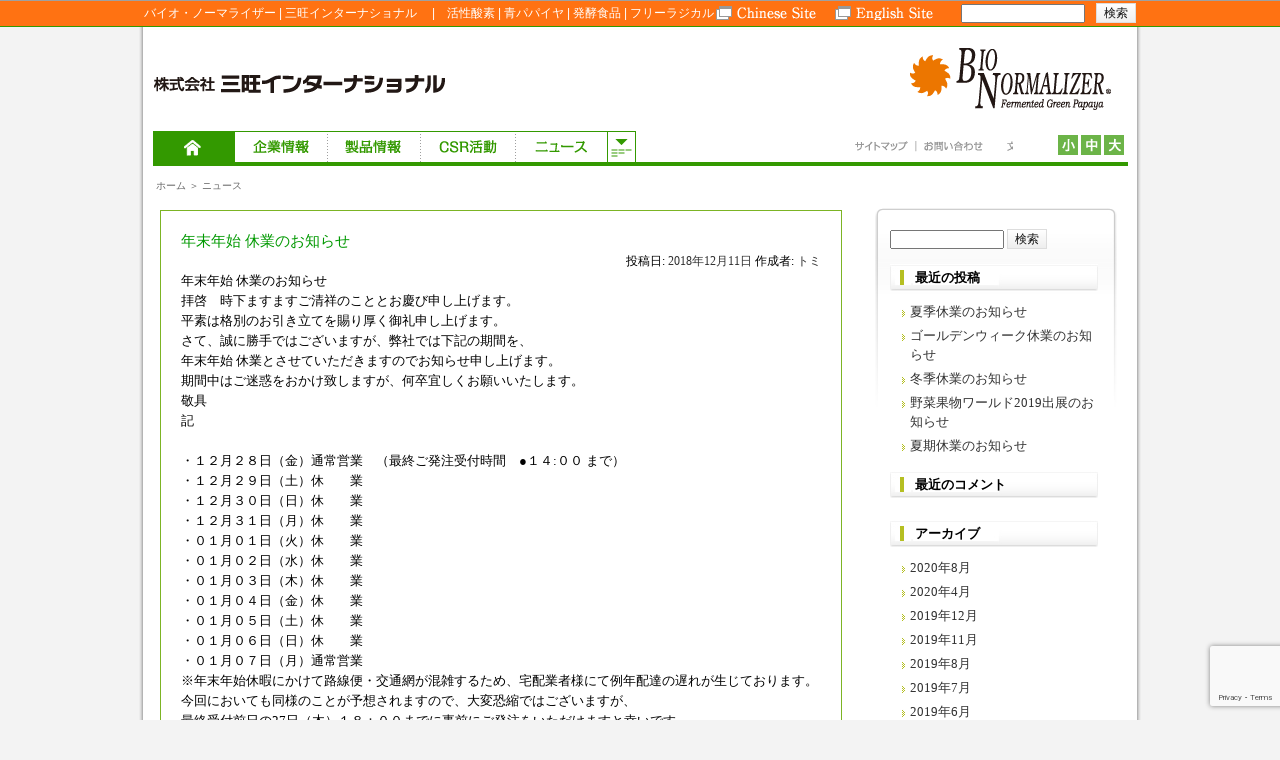

--- FILE ---
content_type: text/html; charset=UTF-8
request_url: https://www.bio-normalizer.com/info/news_2019winter.html
body_size: 35465
content:
<!DOCTYPE html>
<html lang="ja">
<head>
<meta charset="UTF-8" />
<title>年末年始 休業のお知らせ | 新着情報</title>
<link rel="profile" href="http://gmpg.org/xfn/11" />
<link rel="stylesheet" type="text/css" media="all" href="/info/wp-content/themes/bio/style.css">
<link rel="pingback" href="https://www.bio-normalizer.com/info/xmlrpc.php" />
<meta name='robots' content='max-image-preview:large' />
<link rel='dns-prefetch' href='//www.google.com' />
<link rel="alternate" type="application/rss+xml" title="新着情報 &raquo; フィード" href="https://www.bio-normalizer.com/info/feed" />
<link rel="alternate" type="application/rss+xml" title="新着情報 &raquo; コメントフィード" href="https://www.bio-normalizer.com/info/comments/feed" />
<link rel="alternate" type="application/rss+xml" title="新着情報 &raquo; 年末年始 休業のお知らせ のコメントのフィード" href="https://www.bio-normalizer.com/info/news_2019winter.html/feed" />
<script type="text/javascript">
window._wpemojiSettings = {"baseUrl":"https:\/\/s.w.org\/images\/core\/emoji\/14.0.0\/72x72\/","ext":".png","svgUrl":"https:\/\/s.w.org\/images\/core\/emoji\/14.0.0\/svg\/","svgExt":".svg","source":{"concatemoji":"https:\/\/www.bio-normalizer.com\/info\/wp-includes\/js\/wp-emoji-release.min.js?ver=6.1.9"}};
/*! This file is auto-generated */
!function(e,a,t){var n,r,o,i=a.createElement("canvas"),p=i.getContext&&i.getContext("2d");function s(e,t){var a=String.fromCharCode,e=(p.clearRect(0,0,i.width,i.height),p.fillText(a.apply(this,e),0,0),i.toDataURL());return p.clearRect(0,0,i.width,i.height),p.fillText(a.apply(this,t),0,0),e===i.toDataURL()}function c(e){var t=a.createElement("script");t.src=e,t.defer=t.type="text/javascript",a.getElementsByTagName("head")[0].appendChild(t)}for(o=Array("flag","emoji"),t.supports={everything:!0,everythingExceptFlag:!0},r=0;r<o.length;r++)t.supports[o[r]]=function(e){if(p&&p.fillText)switch(p.textBaseline="top",p.font="600 32px Arial",e){case"flag":return s([127987,65039,8205,9895,65039],[127987,65039,8203,9895,65039])?!1:!s([55356,56826,55356,56819],[55356,56826,8203,55356,56819])&&!s([55356,57332,56128,56423,56128,56418,56128,56421,56128,56430,56128,56423,56128,56447],[55356,57332,8203,56128,56423,8203,56128,56418,8203,56128,56421,8203,56128,56430,8203,56128,56423,8203,56128,56447]);case"emoji":return!s([129777,127995,8205,129778,127999],[129777,127995,8203,129778,127999])}return!1}(o[r]),t.supports.everything=t.supports.everything&&t.supports[o[r]],"flag"!==o[r]&&(t.supports.everythingExceptFlag=t.supports.everythingExceptFlag&&t.supports[o[r]]);t.supports.everythingExceptFlag=t.supports.everythingExceptFlag&&!t.supports.flag,t.DOMReady=!1,t.readyCallback=function(){t.DOMReady=!0},t.supports.everything||(n=function(){t.readyCallback()},a.addEventListener?(a.addEventListener("DOMContentLoaded",n,!1),e.addEventListener("load",n,!1)):(e.attachEvent("onload",n),a.attachEvent("onreadystatechange",function(){"complete"===a.readyState&&t.readyCallback()})),(e=t.source||{}).concatemoji?c(e.concatemoji):e.wpemoji&&e.twemoji&&(c(e.twemoji),c(e.wpemoji)))}(window,document,window._wpemojiSettings);
</script>
<style type="text/css">
img.wp-smiley,
img.emoji {
	display: inline !important;
	border: none !important;
	box-shadow: none !important;
	height: 1em !important;
	width: 1em !important;
	margin: 0 0.07em !important;
	vertical-align: -0.1em !important;
	background: none !important;
	padding: 0 !important;
}
</style>
	<link rel='stylesheet' id='wp-block-library-css' href='https://www.bio-normalizer.com/info/wp-includes/css/dist/block-library/style.min.css?ver=6.1.9' type='text/css' media='all' />
<link rel='stylesheet' id='classic-theme-styles-css' href='https://www.bio-normalizer.com/info/wp-includes/css/classic-themes.min.css?ver=1' type='text/css' media='all' />
<style id='global-styles-inline-css' type='text/css'>
body{--wp--preset--color--black: #000000;--wp--preset--color--cyan-bluish-gray: #abb8c3;--wp--preset--color--white: #ffffff;--wp--preset--color--pale-pink: #f78da7;--wp--preset--color--vivid-red: #cf2e2e;--wp--preset--color--luminous-vivid-orange: #ff6900;--wp--preset--color--luminous-vivid-amber: #fcb900;--wp--preset--color--light-green-cyan: #7bdcb5;--wp--preset--color--vivid-green-cyan: #00d084;--wp--preset--color--pale-cyan-blue: #8ed1fc;--wp--preset--color--vivid-cyan-blue: #0693e3;--wp--preset--color--vivid-purple: #9b51e0;--wp--preset--gradient--vivid-cyan-blue-to-vivid-purple: linear-gradient(135deg,rgba(6,147,227,1) 0%,rgb(155,81,224) 100%);--wp--preset--gradient--light-green-cyan-to-vivid-green-cyan: linear-gradient(135deg,rgb(122,220,180) 0%,rgb(0,208,130) 100%);--wp--preset--gradient--luminous-vivid-amber-to-luminous-vivid-orange: linear-gradient(135deg,rgba(252,185,0,1) 0%,rgba(255,105,0,1) 100%);--wp--preset--gradient--luminous-vivid-orange-to-vivid-red: linear-gradient(135deg,rgba(255,105,0,1) 0%,rgb(207,46,46) 100%);--wp--preset--gradient--very-light-gray-to-cyan-bluish-gray: linear-gradient(135deg,rgb(238,238,238) 0%,rgb(169,184,195) 100%);--wp--preset--gradient--cool-to-warm-spectrum: linear-gradient(135deg,rgb(74,234,220) 0%,rgb(151,120,209) 20%,rgb(207,42,186) 40%,rgb(238,44,130) 60%,rgb(251,105,98) 80%,rgb(254,248,76) 100%);--wp--preset--gradient--blush-light-purple: linear-gradient(135deg,rgb(255,206,236) 0%,rgb(152,150,240) 100%);--wp--preset--gradient--blush-bordeaux: linear-gradient(135deg,rgb(254,205,165) 0%,rgb(254,45,45) 50%,rgb(107,0,62) 100%);--wp--preset--gradient--luminous-dusk: linear-gradient(135deg,rgb(255,203,112) 0%,rgb(199,81,192) 50%,rgb(65,88,208) 100%);--wp--preset--gradient--pale-ocean: linear-gradient(135deg,rgb(255,245,203) 0%,rgb(182,227,212) 50%,rgb(51,167,181) 100%);--wp--preset--gradient--electric-grass: linear-gradient(135deg,rgb(202,248,128) 0%,rgb(113,206,126) 100%);--wp--preset--gradient--midnight: linear-gradient(135deg,rgb(2,3,129) 0%,rgb(40,116,252) 100%);--wp--preset--duotone--dark-grayscale: url('#wp-duotone-dark-grayscale');--wp--preset--duotone--grayscale: url('#wp-duotone-grayscale');--wp--preset--duotone--purple-yellow: url('#wp-duotone-purple-yellow');--wp--preset--duotone--blue-red: url('#wp-duotone-blue-red');--wp--preset--duotone--midnight: url('#wp-duotone-midnight');--wp--preset--duotone--magenta-yellow: url('#wp-duotone-magenta-yellow');--wp--preset--duotone--purple-green: url('#wp-duotone-purple-green');--wp--preset--duotone--blue-orange: url('#wp-duotone-blue-orange');--wp--preset--font-size--small: 13px;--wp--preset--font-size--medium: 20px;--wp--preset--font-size--large: 36px;--wp--preset--font-size--x-large: 42px;--wp--preset--spacing--20: 0.44rem;--wp--preset--spacing--30: 0.67rem;--wp--preset--spacing--40: 1rem;--wp--preset--spacing--50: 1.5rem;--wp--preset--spacing--60: 2.25rem;--wp--preset--spacing--70: 3.38rem;--wp--preset--spacing--80: 5.06rem;}:where(.is-layout-flex){gap: 0.5em;}body .is-layout-flow > .alignleft{float: left;margin-inline-start: 0;margin-inline-end: 2em;}body .is-layout-flow > .alignright{float: right;margin-inline-start: 2em;margin-inline-end: 0;}body .is-layout-flow > .aligncenter{margin-left: auto !important;margin-right: auto !important;}body .is-layout-constrained > .alignleft{float: left;margin-inline-start: 0;margin-inline-end: 2em;}body .is-layout-constrained > .alignright{float: right;margin-inline-start: 2em;margin-inline-end: 0;}body .is-layout-constrained > .aligncenter{margin-left: auto !important;margin-right: auto !important;}body .is-layout-constrained > :where(:not(.alignleft):not(.alignright):not(.alignfull)){max-width: var(--wp--style--global--content-size);margin-left: auto !important;margin-right: auto !important;}body .is-layout-constrained > .alignwide{max-width: var(--wp--style--global--wide-size);}body .is-layout-flex{display: flex;}body .is-layout-flex{flex-wrap: wrap;align-items: center;}body .is-layout-flex > *{margin: 0;}:where(.wp-block-columns.is-layout-flex){gap: 2em;}.has-black-color{color: var(--wp--preset--color--black) !important;}.has-cyan-bluish-gray-color{color: var(--wp--preset--color--cyan-bluish-gray) !important;}.has-white-color{color: var(--wp--preset--color--white) !important;}.has-pale-pink-color{color: var(--wp--preset--color--pale-pink) !important;}.has-vivid-red-color{color: var(--wp--preset--color--vivid-red) !important;}.has-luminous-vivid-orange-color{color: var(--wp--preset--color--luminous-vivid-orange) !important;}.has-luminous-vivid-amber-color{color: var(--wp--preset--color--luminous-vivid-amber) !important;}.has-light-green-cyan-color{color: var(--wp--preset--color--light-green-cyan) !important;}.has-vivid-green-cyan-color{color: var(--wp--preset--color--vivid-green-cyan) !important;}.has-pale-cyan-blue-color{color: var(--wp--preset--color--pale-cyan-blue) !important;}.has-vivid-cyan-blue-color{color: var(--wp--preset--color--vivid-cyan-blue) !important;}.has-vivid-purple-color{color: var(--wp--preset--color--vivid-purple) !important;}.has-black-background-color{background-color: var(--wp--preset--color--black) !important;}.has-cyan-bluish-gray-background-color{background-color: var(--wp--preset--color--cyan-bluish-gray) !important;}.has-white-background-color{background-color: var(--wp--preset--color--white) !important;}.has-pale-pink-background-color{background-color: var(--wp--preset--color--pale-pink) !important;}.has-vivid-red-background-color{background-color: var(--wp--preset--color--vivid-red) !important;}.has-luminous-vivid-orange-background-color{background-color: var(--wp--preset--color--luminous-vivid-orange) !important;}.has-luminous-vivid-amber-background-color{background-color: var(--wp--preset--color--luminous-vivid-amber) !important;}.has-light-green-cyan-background-color{background-color: var(--wp--preset--color--light-green-cyan) !important;}.has-vivid-green-cyan-background-color{background-color: var(--wp--preset--color--vivid-green-cyan) !important;}.has-pale-cyan-blue-background-color{background-color: var(--wp--preset--color--pale-cyan-blue) !important;}.has-vivid-cyan-blue-background-color{background-color: var(--wp--preset--color--vivid-cyan-blue) !important;}.has-vivid-purple-background-color{background-color: var(--wp--preset--color--vivid-purple) !important;}.has-black-border-color{border-color: var(--wp--preset--color--black) !important;}.has-cyan-bluish-gray-border-color{border-color: var(--wp--preset--color--cyan-bluish-gray) !important;}.has-white-border-color{border-color: var(--wp--preset--color--white) !important;}.has-pale-pink-border-color{border-color: var(--wp--preset--color--pale-pink) !important;}.has-vivid-red-border-color{border-color: var(--wp--preset--color--vivid-red) !important;}.has-luminous-vivid-orange-border-color{border-color: var(--wp--preset--color--luminous-vivid-orange) !important;}.has-luminous-vivid-amber-border-color{border-color: var(--wp--preset--color--luminous-vivid-amber) !important;}.has-light-green-cyan-border-color{border-color: var(--wp--preset--color--light-green-cyan) !important;}.has-vivid-green-cyan-border-color{border-color: var(--wp--preset--color--vivid-green-cyan) !important;}.has-pale-cyan-blue-border-color{border-color: var(--wp--preset--color--pale-cyan-blue) !important;}.has-vivid-cyan-blue-border-color{border-color: var(--wp--preset--color--vivid-cyan-blue) !important;}.has-vivid-purple-border-color{border-color: var(--wp--preset--color--vivid-purple) !important;}.has-vivid-cyan-blue-to-vivid-purple-gradient-background{background: var(--wp--preset--gradient--vivid-cyan-blue-to-vivid-purple) !important;}.has-light-green-cyan-to-vivid-green-cyan-gradient-background{background: var(--wp--preset--gradient--light-green-cyan-to-vivid-green-cyan) !important;}.has-luminous-vivid-amber-to-luminous-vivid-orange-gradient-background{background: var(--wp--preset--gradient--luminous-vivid-amber-to-luminous-vivid-orange) !important;}.has-luminous-vivid-orange-to-vivid-red-gradient-background{background: var(--wp--preset--gradient--luminous-vivid-orange-to-vivid-red) !important;}.has-very-light-gray-to-cyan-bluish-gray-gradient-background{background: var(--wp--preset--gradient--very-light-gray-to-cyan-bluish-gray) !important;}.has-cool-to-warm-spectrum-gradient-background{background: var(--wp--preset--gradient--cool-to-warm-spectrum) !important;}.has-blush-light-purple-gradient-background{background: var(--wp--preset--gradient--blush-light-purple) !important;}.has-blush-bordeaux-gradient-background{background: var(--wp--preset--gradient--blush-bordeaux) !important;}.has-luminous-dusk-gradient-background{background: var(--wp--preset--gradient--luminous-dusk) !important;}.has-pale-ocean-gradient-background{background: var(--wp--preset--gradient--pale-ocean) !important;}.has-electric-grass-gradient-background{background: var(--wp--preset--gradient--electric-grass) !important;}.has-midnight-gradient-background{background: var(--wp--preset--gradient--midnight) !important;}.has-small-font-size{font-size: var(--wp--preset--font-size--small) !important;}.has-medium-font-size{font-size: var(--wp--preset--font-size--medium) !important;}.has-large-font-size{font-size: var(--wp--preset--font-size--large) !important;}.has-x-large-font-size{font-size: var(--wp--preset--font-size--x-large) !important;}
.wp-block-navigation a:where(:not(.wp-element-button)){color: inherit;}
:where(.wp-block-columns.is-layout-flex){gap: 2em;}
.wp-block-pullquote{font-size: 1.5em;line-height: 1.6;}
</style>
<link rel='stylesheet' id='advanced-google-recaptcha-style-css' href='https://www.bio-normalizer.com/info/wp-content/plugins/advanced-google-recaptcha/assets/css/captcha.min.css?ver=1.0.13' type='text/css' media='all' />
<script type='text/javascript' id='advanced-google-recaptcha-custom-js-extra'>
/* <![CDATA[ */
var agrRecaptcha = {"site_key":"6LfU2REkAAAAAAOvbwVFLUODIrVs_xMbDA7PlJVL"};
/* ]]> */
</script>
<script type='text/javascript' src='https://www.bio-normalizer.com/info/wp-content/plugins/advanced-google-recaptcha/assets/js/captcha.min.js?ver=1.0.13' id='advanced-google-recaptcha-custom-js'></script>
<script type='text/javascript' src='https://www.google.com/recaptcha/api.js?onload=agrV3&#038;render=6LfU2REkAAAAAAOvbwVFLUODIrVs_xMbDA7PlJVL&#038;ver=1.0.13' id='advanced-google-recaptcha-api-js'></script>
<link rel="https://api.w.org/" href="https://www.bio-normalizer.com/info/wp-json/" /><link rel="alternate" type="application/json" href="https://www.bio-normalizer.com/info/wp-json/wp/v2/posts/549" /><link rel="EditURI" type="application/rsd+xml" title="RSD" href="https://www.bio-normalizer.com/info/xmlrpc.php?rsd" />
<link rel="wlwmanifest" type="application/wlwmanifest+xml" href="https://www.bio-normalizer.com/info/wp-includes/wlwmanifest.xml" />
<meta name="generator" content="WordPress 6.1.9" />
<link rel="canonical" href="https://www.bio-normalizer.com/info/news_2019winter.html" />
<link rel='shortlink' href='https://www.bio-normalizer.com/info/?p=549' />
<link rel="alternate" type="application/json+oembed" href="https://www.bio-normalizer.com/info/wp-json/oembed/1.0/embed?url=https%3A%2F%2Fwww.bio-normalizer.com%2Finfo%2Fnews_2019winter.html" />
<link rel="alternate" type="text/xml+oembed" href="https://www.bio-normalizer.com/info/wp-json/oembed/1.0/embed?url=https%3A%2F%2Fwww.bio-normalizer.com%2Finfo%2Fnews_2019winter.html&#038;format=xml" />
<script type="text/javascript" src="/no11/js/navi.js"></script>
<script type="text/javascript" src="/js/jquery.min.js"></script>
<script type="text/javascript" src="/js/chili-1.7.pack.js"></script>
<script type="text/javascript" src="/js/jquery.cycle.all.js"></script>
<script type="text/javascript"> 
$(function() {
    // run the code in the markup!
    $('td pre code').each(function() {
        eval($(this).text());
    });
});
</script>
<script type="text/javascript">

  var _gaq = _gaq || [];
  _gaq.push(['_setAccount', 'UA-15372182-1']);
  _gaq.push(['_trackPageview']);

  (function() {
    var ga = document.createElement('script'); ga.type = 'text/javascript'; ga.async = true;
    ga.src = ('https:' == document.location.protocol ? 'https://ssl' : 'http://www') + '.google-analytics.com/ga.js';
    var s = document.getElementsByTagName('script')[0]; s.parentNode.insertBefore(ga, s);
  })();

</script></head>

<body class="post-template-default single single-post postid-549 single-format-standard" onLoad="SizeChange()">

<!-- wrapper start -->
<div id="wrapper" class="hfeed">

<!-- header start --> <div id="header"><h1>バイオ・ノーマライザー | 三旺インターナショナル　 |　活性酸素  | 青パパイヤ | 発酵食品 | フリーラジカル　</h1>
        <!-- SiteSearch Google -->
      <div id="searchwap">
      <div id="lang">
         <div id="chinese"><a href="/underconstruction.html">Chinese Site</a></div> <div id="english"><a href="/english/">English Site</a></div><br class="clear"/ ></div>
        <form method="get" action="http://www.google.co.jp/search" target="_blank">
          <input type="hidden" name="hl" value="ja">
          <input type="hidden" name="as_sitesearch" value="http://www.bio-normalizer.com/">
          <input type="hidden" name="ie" value="utf-8">
          <input type="hidden" name="oe" value="utf-8">
          <div id="search_btn">
            <input type="button" value="検索" name="btnG" id="search" />
          </div>
          <div id="search_box">
            <input type="text" name="q"maxlength="155" value="" class="textbox">
          </div>
        </form>
      </div>
      <!-- SiteSearch Google -->
      <noscript>
  <p style="text-align:center; color:#F00; ">JavaScript を有効にしてご利用下さい.</p>
</noscript>
  </div>
      
  <div id="header2">

    <div id="header_left">
      <div id="logo">
        <h2><a href="/index.html">株式会社　三旺インターナショナル</a></h2>
      </div>
    </div>
    <!--/header_left-->
    <div id="header_right">
      <div id="mainlogo"><a href="/no11/bionormalizer_top.html" target="_blank">BIO NORMALIZER</a></div>
    </div>
    <!--/header_right-->
    <br class="clear" />
    
    <div id="header_navi">
    <div id="navi_box">    
    <ul id="navi">
    <li id="menu01"><a href="/index.html" >ホーム</a></li>
      <li id="menu02" class="navi_menu" onmouseover="mOver('sub02');" onmouseout="mOut();"> <a href="/company/index.html" title="企業情報" >企業情報</a>
      <ol id="sub02" style="display:none;">
          <li><a href="/company/outline.html">会社概要・工場</a></li>
          <li><a href="/company/concept.html">企業理念と方針</a></li>
          <li><a href="/company/moral.html" >行動規範</a></li>
          <li><a href="/company/greeting.html">トップメッセージ</a></li>          
          <li><a href="/company/history.html" >三旺の歴史</a></li>
          <li><a href="/company/recruit/index.html" >採用情報</a></li>
    </ol>

      </li>
      <li id="menu03" class="navi_menu" onmouseover="mOver('sub03');" onmouseout="mOut();"><a href="/products/index.html" title="製品情報">製品情報</a>
        <ol id="sub03" style="display:none;">
          <li class="lcenter"><a href="http://www.bio-normalizer.com/no11/bionormalizer_top.html" target="_blank">バイオ・ノーマライザー</a></li>
          <li><a href="/products/biopet.html">BNペット</a></li>          <li class="ms_index"><a href="/products/papayasoap.html">パパイヤソープ 青パパイヤの恵み</a></li>
          <li><a href="http://osri.asia/goto" target="_blank">医療関係者の皆様</a></li>
        </ol>
      </li>
      <li id="menu04" class="navi_menu" onmouseover="mOver('sub04');" onmouseout="mOut();"> <a href="/csr/index.html" title="ＣＳＲ活動">ＣＳＲ活動</a>
        <ol id="sub04" style="display:none;">
          <li class="lcenter"><a href="/csr/philosophy.html">三旺のＣＳＲとは</a></li>
          <li><a href="/csr/foodsafty/index.html">食の安全</a></li>
          <li><a href="/csr/citizenship/index.html">社会貢献</a></li>
          <li><a href="/csr/environment/index.html">環境への取組</a></li>
          <li><a href="/csr/fair_trade.html">フェアトレード</a></li>
          <li><a href="/csr/engagement.html">お客様とのコミュニケーション</a></li>
        </ol>
      </li>
      <li id="menu05" class="navi_menu" > <a href="/info/" title="ニュース">ニュース</a></li>
      <li id="menu07"><a href="javascript:;" onclick="OC('sub02'),OC('sub03'),OC('sub04')" title="サブメニューを開く">サブメニューを開く</a></li>
    </ul>
    </div>
    <div id="submenu_box">
	<ul id="submenu">
    <li class="menu01"><a href="/intl/sitemap.html">サイトマップ </a></li>
    <li class="menu02"><a href="/info/contact_comapny.html">お問い合わせ</a></li>
	</ul>
    <div id="fsbox">
    <script type="text/javascript" src="/js/FontSizeChange2.js"></script>
    </div></div></div>
    </div>
    <!--header_navi-->
  </div>
  <!--/header-->
  <div id="breadcrumbs"><a href="/index.html" >ホーム</a> ＞ ニュース</div>
  <div id="container">
 <!-- #header -->
	<div id="main">
    <div class="content">

		<div id="container">
		  <div id="content" role="main">               
    <!--<div class="content_box"></div>  ///content_box-->   	
    <div class="content_line_wp"> 

			

				<div id="nav-above" class="navigation">
					<div class="nav-previous"><a href="https://www.bio-normalizer.com/info/news_hokkaido.html" rel="prev"><span class="meta-nav">&larr;</span> 北海道・胆振地方中東部地震で被災された皆様へお見舞いと「相談窓口」のご案内</a></div>
					<div class="nav-next"><a href="https://www.bio-normalizer.com/info/news_gw2019.html" rel="next">ゴールデンウィーク休業のお知らせ <span class="meta-nav">&rarr;</span></a></div>
				</div><!-- #nav-above -->

				<div id="post-549" class="post-549 post type-post status-publish format-standard hentry category-news">
					<h1 class="entry-title">年末年始 休業のお知らせ</h1>

					<div class="entry-meta">
						<span class="meta-prep meta-prep-author">投稿日:</span> <a href="https://www.bio-normalizer.com/info/news_2019winter.html" title="6:09 PM" rel="bookmark"><span class="entry-date">2018年12月11日</span></a> <span class="meta-sep">作成者:</span> <span class="author vcard"><a class="url fn n" href="https://www.bio-normalizer.com/info/author/admin" title="トミ の投稿をすべて表示">トミ</a></span>					</div><!-- .entry-meta -->

					<div class="entry-content">
						<p>年末年始 休業のお知らせ</p>
<p>拝啓　時下ますますご清祥のこととお慶び申し上げます。<br />
平素は格別のお引き立てを賜り厚く御礼申し上げます。<br />
さて、誠に勝手ではございますが、弊社では下記の期間を、<br />
年末年始 休業とさせていただきますのでお知らせ申し上げます。<br />
期間中はご迷惑をおかけ致しますが、何卒宜しくお願いいたします。<br />
                                                          敬具</p>
<p>                                         記<br />
　</p>
<p>・１２月２８日（金）通常営業　（最終ご発注受付時間　●１４:００ まで）</p>
<p>・１２月２９日（土）休　　業<br />
・１２月３０日（日）休　　業<br />
・１２月３１日（月）休　　業<br />
・０１月０１日（火）休　　業<br />
・０１月０２日（水）休　　業<br />
・０１月０３日（木）休　　業<br />
・０１月０４日（金）休　　業<br />
・０１月０５日（土）休　　業<br />
・０１月０６日（日）休　　業</p>
<p>・０１月０７日（月）通常営業</p>
<p>※年末年始休暇にかけて路線便・交通網が混雑するため、宅配業者様にて例年配達の遅れが生じております。<br />
今回においても同様のことが予想されますので、大変恐縮ではございますが、<br />
最終受付前日の27日（木）１８：００までに事前にご発注をいただけますと幸いです。<br />
※最終受付時間以降にご発注いただきました商品は、１月 ７日（月）の発送、<br />
１月 ８日（火）以降のお届けとなりますのでご了承くださいませ。</p>
											</div><!-- .entry-content -->


					<div class="entry-utility">
						カテゴリー: <a href="https://www.bio-normalizer.com/info/category/news" rel="category tag">最新情報</a> &nbsp; <a href="https://www.bio-normalizer.com/info/news_2019winter.html" title="年末年始 休業のお知らせ へのパーマリンク" rel="bookmark">パーマリンク</a>											</div><!-- .entry-utility -->
				</div><!-- #post-## -->

				<div id="nav-below" class="navigation">
					<div class="nav-previous"><a href="https://www.bio-normalizer.com/info/news_hokkaido.html" rel="prev"><span class="meta-nav">&larr;</span> 北海道・胆振地方中東部地震で被災された皆様へお見舞いと「相談窓口」のご案内</a></div>
					<div class="nav-next"><a href="https://www.bio-normalizer.com/info/news_gw2019.html" rel="next">ゴールデンウィーク休業のお知らせ <span class="meta-nav">&rarr;</span></a></div>
				</div><!-- #nav-below -->

				
			<div id="comments">


	<p class="nocomments">コメントは受け付けていません。</p>



</div><!-- #comments -->

	</div><!--/content_line wp-->   
			</div><!-- #content -->



		<div id="primary" class="widget-area" role="complementary">
			<ul class="xoxo">

<li id="search-2" class="widget-container widget_search"><form role="search" method="get" id="searchform" class="searchform" action="https://www.bio-normalizer.com/info/">
				<div>
					<label class="screen-reader-text" for="s">検索:</label>
					<input type="text" value="" name="s" id="s" />
					<input type="submit" id="searchsubmit" value="検索" />
				</div>
			</form></li>
		<li id="recent-posts-2" class="widget-container widget_recent_entries">
		<h3 class="widget-title">最近の投稿</h3>
		<ul>
											<li>
					<a href="https://www.bio-normalizer.com/info/news_2020summer.html">夏季休業のお知らせ</a>
									</li>
											<li>
					<a href="https://www.bio-normalizer.com/info/news_gw2020.html">ゴールデンウィーク休業のお知らせ</a>
									</li>
											<li>
					<a href="https://www.bio-normalizer.com/info/news_2020winter.html">冬季休業のお知らせ</a>
									</li>
											<li>
					<a href="https://www.bio-normalizer.com/info/news_yasaiworld2019.html">野菜果物ワールド2019出展のお知らせ</a>
									</li>
											<li>
					<a href="https://www.bio-normalizer.com/info/news_2019summer.html">夏期休業のお知らせ</a>
									</li>
					</ul>

		</li><li id="recent-comments-2" class="widget-container widget_recent_comments"><h3 class="widget-title">最近のコメント</h3><ul id="recentcomments"></ul></li><li id="archives-2" class="widget-container widget_archive"><h3 class="widget-title">アーカイブ</h3>
			<ul>
					<li><a href='https://www.bio-normalizer.com/info/2020/08'>2020年8月</a></li>
	<li><a href='https://www.bio-normalizer.com/info/2020/04'>2020年4月</a></li>
	<li><a href='https://www.bio-normalizer.com/info/2019/12'>2019年12月</a></li>
	<li><a href='https://www.bio-normalizer.com/info/2019/11'>2019年11月</a></li>
	<li><a href='https://www.bio-normalizer.com/info/2019/08'>2019年8月</a></li>
	<li><a href='https://www.bio-normalizer.com/info/2019/07'>2019年7月</a></li>
	<li><a href='https://www.bio-normalizer.com/info/2019/06'>2019年6月</a></li>
	<li><a href='https://www.bio-normalizer.com/info/2019/05'>2019年5月</a></li>
	<li><a href='https://www.bio-normalizer.com/info/2019/03'>2019年3月</a></li>
	<li><a href='https://www.bio-normalizer.com/info/2018/12'>2018年12月</a></li>
	<li><a href='https://www.bio-normalizer.com/info/2018/09'>2018年9月</a></li>
	<li><a href='https://www.bio-normalizer.com/info/2018/08'>2018年8月</a></li>
	<li><a href='https://www.bio-normalizer.com/info/2018/07'>2018年7月</a></li>
	<li><a href='https://www.bio-normalizer.com/info/2018/06'>2018年6月</a></li>
	<li><a href='https://www.bio-normalizer.com/info/2018/05'>2018年5月</a></li>
	<li><a href='https://www.bio-normalizer.com/info/2018/04'>2018年4月</a></li>
	<li><a href='https://www.bio-normalizer.com/info/2017/11'>2017年11月</a></li>
	<li><a href='https://www.bio-normalizer.com/info/2017/04'>2017年4月</a></li>
	<li><a href='https://www.bio-normalizer.com/info/2016/12'>2016年12月</a></li>
	<li><a href='https://www.bio-normalizer.com/info/2016/07'>2016年7月</a></li>
	<li><a href='https://www.bio-normalizer.com/info/2016/05'>2016年5月</a></li>
	<li><a href='https://www.bio-normalizer.com/info/2016/04'>2016年4月</a></li>
	<li><a href='https://www.bio-normalizer.com/info/2015/12'>2015年12月</a></li>
	<li><a href='https://www.bio-normalizer.com/info/2015/09'>2015年9月</a></li>
	<li><a href='https://www.bio-normalizer.com/info/2015/08'>2015年8月</a></li>
	<li><a href='https://www.bio-normalizer.com/info/2015/04'>2015年4月</a></li>
	<li><a href='https://www.bio-normalizer.com/info/2014/11'>2014年11月</a></li>
	<li><a href='https://www.bio-normalizer.com/info/2014/10'>2014年10月</a></li>
	<li><a href='https://www.bio-normalizer.com/info/2014/09'>2014年9月</a></li>
	<li><a href='https://www.bio-normalizer.com/info/2014/08'>2014年8月</a></li>
	<li><a href='https://www.bio-normalizer.com/info/2014/07'>2014年7月</a></li>
	<li><a href='https://www.bio-normalizer.com/info/2014/04'>2014年4月</a></li>
	<li><a href='https://www.bio-normalizer.com/info/2014/03'>2014年3月</a></li>
	<li><a href='https://www.bio-normalizer.com/info/2013/11'>2013年11月</a></li>
	<li><a href='https://www.bio-normalizer.com/info/2013/07'>2013年7月</a></li>
	<li><a href='https://www.bio-normalizer.com/info/2013/04'>2013年4月</a></li>
	<li><a href='https://www.bio-normalizer.com/info/2012/12'>2012年12月</a></li>
	<li><a href='https://www.bio-normalizer.com/info/2012/07'>2012年7月</a></li>
	<li><a href='https://www.bio-normalizer.com/info/2012/06'>2012年6月</a></li>
	<li><a href='https://www.bio-normalizer.com/info/2012/05'>2012年5月</a></li>
	<li><a href='https://www.bio-normalizer.com/info/2012/02'>2012年2月</a></li>
	<li><a href='https://www.bio-normalizer.com/info/2011/12'>2011年12月</a></li>
	<li><a href='https://www.bio-normalizer.com/info/2011/11'>2011年11月</a></li>
	<li><a href='https://www.bio-normalizer.com/info/2011/10'>2011年10月</a></li>
	<li><a href='https://www.bio-normalizer.com/info/2011/09'>2011年9月</a></li>
	<li><a href='https://www.bio-normalizer.com/info/2011/07'>2011年7月</a></li>
	<li><a href='https://www.bio-normalizer.com/info/2011/06'>2011年6月</a></li>
	<li><a href='https://www.bio-normalizer.com/info/2011/05'>2011年5月</a></li>
	<li><a href='https://www.bio-normalizer.com/info/2011/03'>2011年3月</a></li>
	<li><a href='https://www.bio-normalizer.com/info/2011/01'>2011年1月</a></li>
	<li><a href='https://www.bio-normalizer.com/info/2010/12'>2010年12月</a></li>
	<li><a href='https://www.bio-normalizer.com/info/2010/09'>2010年9月</a></li>
	<li><a href='https://www.bio-normalizer.com/info/2010/08'>2010年8月</a></li>
	<li><a href='https://www.bio-normalizer.com/info/2010/07'>2010年7月</a></li>
	<li><a href='https://www.bio-normalizer.com/info/2009/12'>2009年12月</a></li>
	<li><a href='https://www.bio-normalizer.com/info/2009/09'>2009年9月</a></li>
	<li><a href='https://www.bio-normalizer.com/info/2009/08'>2009年8月</a></li>
			</ul>

			</li><li id="categories-2" class="widget-container widget_categories"><h3 class="widget-title">カテゴリー</h3>
			<ul>
					<li class="cat-item cat-item-8"><a href="https://www.bio-normalizer.com/info/category/contact">お問い合わせ</a>
</li>
	<li class="cat-item cat-item-6"><a href="https://www.bio-normalizer.com/info/category/warning">ご注意ください</a>
</li>
	<li class="cat-item cat-item-5"><a href="https://www.bio-normalizer.com/info/category/event">イベント情報</a>
</li>
	<li class="cat-item cat-item-9"><a href="https://www.bio-normalizer.com/info/category/newsrelease">ニュースリリース</a>
</li>
	<li class="cat-item cat-item-4"><a href="https://www.bio-normalizer.com/info/category/news">最新情報</a>
</li>
	<li class="cat-item cat-item-3"><a href="https://www.bio-normalizer.com/info/category/disaster">東日本大震災関連</a>
</li>
			</ul>

			</li>			</ul>
		</div><!-- #primary .widget-area -->

<br class="clear" />
<div class="waku_bottom"></div>
</div><!-- .content -->

		</div><!-- #container -->
			</div><!-- #main -->
    <div id="footer" role="contentinfo">
		<div id="colophon">



			
<!-- footer start -->
  <div id="footer">
  <div id="footer_navi">
    <div id="footer_navi01">
    <ul>
    <li><a href="/company/">＞三旺インターナショナルＨＰホーム</a></li>
    <li><a href="http://store.bio-normalizer.com/">＞三旺オンラインショップ</a></li>
    <li><a href="https://www.facebook.com/pages/Bio-Normalizer-JAPAN/427882870570259">＞公式ＦＡＣＥ ＢＯＯＫ</a></li>
    <li><a href="http://papaya-univ.com/" target="_blank">＞パパイヤ大学</a></li>
    <li><a href="http://osri.asia/goto" target="_blank">＞大里三旺研究所</a></li> 
    </ul>
    </div>
    <div id="footer_navi02">
    <ul>
    <li><a href="/products/biopet.html" target="_blank">＞BNペットＨＰ</a></li>
    <li><a href="/products/papayasoap.html" target="_blank">＞パパイヤソープＨＰ</a></li>
    <li><a href="http://www.biopathy.jp/" target="_blank">＞ＮＰＯ法人 バイオパシー協会</a></li>
    </ul>
	</div>
    <div id="footer_navi03">
    <ul>
    <li><a href="/no11/papaya/index.html">＞青パパイヤの生命力</a></li>
    <li><a href="/no11/fermented/index.html">＞発酵食品と健康</a></li>
    <li><a href="/no11/bionormalizer/index.html">＞バイオ・ノーマライザーの魅力</a></li>
    <li><a href="/no11/foodsafety/index.html">＞食の安全への取組</a></li>
    <li><a href="/no11/dealer/japan.html">＞販売店</a></li>
    </ul>
    </div>
    <div id="footer_navi04">
    <ul>
    <li><a href="/intl/sitemap.html">＞サイトマップ</a></li>
    <li><a href="/intl/policy.html">＞プライバシーポリシー</a></li>
    <li><a href="/intl/trademarks.html">＞商標について</a></li>
<li><a href="/intl/disclaimer.html">＞免責事項について</a></li>
    </ul>
    </div>
    <br class="clear" />
   </div>
   	<div id="add_box">
    <div id="copyright">株式会社　三旺インターナショナル〒500-8069 岐阜市今小町24番地    TEL : 058-264-6221  FAX : 058-264-6337   E-mail : info@suno.co.jp</div>
    <div id="footer_logo"><a href="http://store.bio-normalizer.com/">バイオ・ノーマライザー・オンラインショップ</a></div>
    <br class="clear"/ >
    </div>
  </div>
  <!--/footer-->
  </div><!-- #colophon -->
	</div><!-- #footer -->

</div><!-- #wrapper -->

<script type='text/javascript' src='https://www.bio-normalizer.com/info/wp-includes/js/comment-reply.min.js?ver=6.1.9' id='comment-reply-js'></script>
</body>
</html>


--- FILE ---
content_type: text/html; charset=utf-8
request_url: https://www.google.com/recaptcha/api2/anchor?ar=1&k=6LfU2REkAAAAAAOvbwVFLUODIrVs_xMbDA7PlJVL&co=aHR0cHM6Ly93d3cuYmlvLW5vcm1hbGl6ZXIuY29tOjQ0Mw..&hl=en&v=PoyoqOPhxBO7pBk68S4YbpHZ&size=invisible&anchor-ms=20000&execute-ms=30000&cb=oisadlrpl4uk
body_size: 48920
content:
<!DOCTYPE HTML><html dir="ltr" lang="en"><head><meta http-equiv="Content-Type" content="text/html; charset=UTF-8">
<meta http-equiv="X-UA-Compatible" content="IE=edge">
<title>reCAPTCHA</title>
<style type="text/css">
/* cyrillic-ext */
@font-face {
  font-family: 'Roboto';
  font-style: normal;
  font-weight: 400;
  font-stretch: 100%;
  src: url(//fonts.gstatic.com/s/roboto/v48/KFO7CnqEu92Fr1ME7kSn66aGLdTylUAMa3GUBHMdazTgWw.woff2) format('woff2');
  unicode-range: U+0460-052F, U+1C80-1C8A, U+20B4, U+2DE0-2DFF, U+A640-A69F, U+FE2E-FE2F;
}
/* cyrillic */
@font-face {
  font-family: 'Roboto';
  font-style: normal;
  font-weight: 400;
  font-stretch: 100%;
  src: url(//fonts.gstatic.com/s/roboto/v48/KFO7CnqEu92Fr1ME7kSn66aGLdTylUAMa3iUBHMdazTgWw.woff2) format('woff2');
  unicode-range: U+0301, U+0400-045F, U+0490-0491, U+04B0-04B1, U+2116;
}
/* greek-ext */
@font-face {
  font-family: 'Roboto';
  font-style: normal;
  font-weight: 400;
  font-stretch: 100%;
  src: url(//fonts.gstatic.com/s/roboto/v48/KFO7CnqEu92Fr1ME7kSn66aGLdTylUAMa3CUBHMdazTgWw.woff2) format('woff2');
  unicode-range: U+1F00-1FFF;
}
/* greek */
@font-face {
  font-family: 'Roboto';
  font-style: normal;
  font-weight: 400;
  font-stretch: 100%;
  src: url(//fonts.gstatic.com/s/roboto/v48/KFO7CnqEu92Fr1ME7kSn66aGLdTylUAMa3-UBHMdazTgWw.woff2) format('woff2');
  unicode-range: U+0370-0377, U+037A-037F, U+0384-038A, U+038C, U+038E-03A1, U+03A3-03FF;
}
/* math */
@font-face {
  font-family: 'Roboto';
  font-style: normal;
  font-weight: 400;
  font-stretch: 100%;
  src: url(//fonts.gstatic.com/s/roboto/v48/KFO7CnqEu92Fr1ME7kSn66aGLdTylUAMawCUBHMdazTgWw.woff2) format('woff2');
  unicode-range: U+0302-0303, U+0305, U+0307-0308, U+0310, U+0312, U+0315, U+031A, U+0326-0327, U+032C, U+032F-0330, U+0332-0333, U+0338, U+033A, U+0346, U+034D, U+0391-03A1, U+03A3-03A9, U+03B1-03C9, U+03D1, U+03D5-03D6, U+03F0-03F1, U+03F4-03F5, U+2016-2017, U+2034-2038, U+203C, U+2040, U+2043, U+2047, U+2050, U+2057, U+205F, U+2070-2071, U+2074-208E, U+2090-209C, U+20D0-20DC, U+20E1, U+20E5-20EF, U+2100-2112, U+2114-2115, U+2117-2121, U+2123-214F, U+2190, U+2192, U+2194-21AE, U+21B0-21E5, U+21F1-21F2, U+21F4-2211, U+2213-2214, U+2216-22FF, U+2308-230B, U+2310, U+2319, U+231C-2321, U+2336-237A, U+237C, U+2395, U+239B-23B7, U+23D0, U+23DC-23E1, U+2474-2475, U+25AF, U+25B3, U+25B7, U+25BD, U+25C1, U+25CA, U+25CC, U+25FB, U+266D-266F, U+27C0-27FF, U+2900-2AFF, U+2B0E-2B11, U+2B30-2B4C, U+2BFE, U+3030, U+FF5B, U+FF5D, U+1D400-1D7FF, U+1EE00-1EEFF;
}
/* symbols */
@font-face {
  font-family: 'Roboto';
  font-style: normal;
  font-weight: 400;
  font-stretch: 100%;
  src: url(//fonts.gstatic.com/s/roboto/v48/KFO7CnqEu92Fr1ME7kSn66aGLdTylUAMaxKUBHMdazTgWw.woff2) format('woff2');
  unicode-range: U+0001-000C, U+000E-001F, U+007F-009F, U+20DD-20E0, U+20E2-20E4, U+2150-218F, U+2190, U+2192, U+2194-2199, U+21AF, U+21E6-21F0, U+21F3, U+2218-2219, U+2299, U+22C4-22C6, U+2300-243F, U+2440-244A, U+2460-24FF, U+25A0-27BF, U+2800-28FF, U+2921-2922, U+2981, U+29BF, U+29EB, U+2B00-2BFF, U+4DC0-4DFF, U+FFF9-FFFB, U+10140-1018E, U+10190-1019C, U+101A0, U+101D0-101FD, U+102E0-102FB, U+10E60-10E7E, U+1D2C0-1D2D3, U+1D2E0-1D37F, U+1F000-1F0FF, U+1F100-1F1AD, U+1F1E6-1F1FF, U+1F30D-1F30F, U+1F315, U+1F31C, U+1F31E, U+1F320-1F32C, U+1F336, U+1F378, U+1F37D, U+1F382, U+1F393-1F39F, U+1F3A7-1F3A8, U+1F3AC-1F3AF, U+1F3C2, U+1F3C4-1F3C6, U+1F3CA-1F3CE, U+1F3D4-1F3E0, U+1F3ED, U+1F3F1-1F3F3, U+1F3F5-1F3F7, U+1F408, U+1F415, U+1F41F, U+1F426, U+1F43F, U+1F441-1F442, U+1F444, U+1F446-1F449, U+1F44C-1F44E, U+1F453, U+1F46A, U+1F47D, U+1F4A3, U+1F4B0, U+1F4B3, U+1F4B9, U+1F4BB, U+1F4BF, U+1F4C8-1F4CB, U+1F4D6, U+1F4DA, U+1F4DF, U+1F4E3-1F4E6, U+1F4EA-1F4ED, U+1F4F7, U+1F4F9-1F4FB, U+1F4FD-1F4FE, U+1F503, U+1F507-1F50B, U+1F50D, U+1F512-1F513, U+1F53E-1F54A, U+1F54F-1F5FA, U+1F610, U+1F650-1F67F, U+1F687, U+1F68D, U+1F691, U+1F694, U+1F698, U+1F6AD, U+1F6B2, U+1F6B9-1F6BA, U+1F6BC, U+1F6C6-1F6CF, U+1F6D3-1F6D7, U+1F6E0-1F6EA, U+1F6F0-1F6F3, U+1F6F7-1F6FC, U+1F700-1F7FF, U+1F800-1F80B, U+1F810-1F847, U+1F850-1F859, U+1F860-1F887, U+1F890-1F8AD, U+1F8B0-1F8BB, U+1F8C0-1F8C1, U+1F900-1F90B, U+1F93B, U+1F946, U+1F984, U+1F996, U+1F9E9, U+1FA00-1FA6F, U+1FA70-1FA7C, U+1FA80-1FA89, U+1FA8F-1FAC6, U+1FACE-1FADC, U+1FADF-1FAE9, U+1FAF0-1FAF8, U+1FB00-1FBFF;
}
/* vietnamese */
@font-face {
  font-family: 'Roboto';
  font-style: normal;
  font-weight: 400;
  font-stretch: 100%;
  src: url(//fonts.gstatic.com/s/roboto/v48/KFO7CnqEu92Fr1ME7kSn66aGLdTylUAMa3OUBHMdazTgWw.woff2) format('woff2');
  unicode-range: U+0102-0103, U+0110-0111, U+0128-0129, U+0168-0169, U+01A0-01A1, U+01AF-01B0, U+0300-0301, U+0303-0304, U+0308-0309, U+0323, U+0329, U+1EA0-1EF9, U+20AB;
}
/* latin-ext */
@font-face {
  font-family: 'Roboto';
  font-style: normal;
  font-weight: 400;
  font-stretch: 100%;
  src: url(//fonts.gstatic.com/s/roboto/v48/KFO7CnqEu92Fr1ME7kSn66aGLdTylUAMa3KUBHMdazTgWw.woff2) format('woff2');
  unicode-range: U+0100-02BA, U+02BD-02C5, U+02C7-02CC, U+02CE-02D7, U+02DD-02FF, U+0304, U+0308, U+0329, U+1D00-1DBF, U+1E00-1E9F, U+1EF2-1EFF, U+2020, U+20A0-20AB, U+20AD-20C0, U+2113, U+2C60-2C7F, U+A720-A7FF;
}
/* latin */
@font-face {
  font-family: 'Roboto';
  font-style: normal;
  font-weight: 400;
  font-stretch: 100%;
  src: url(//fonts.gstatic.com/s/roboto/v48/KFO7CnqEu92Fr1ME7kSn66aGLdTylUAMa3yUBHMdazQ.woff2) format('woff2');
  unicode-range: U+0000-00FF, U+0131, U+0152-0153, U+02BB-02BC, U+02C6, U+02DA, U+02DC, U+0304, U+0308, U+0329, U+2000-206F, U+20AC, U+2122, U+2191, U+2193, U+2212, U+2215, U+FEFF, U+FFFD;
}
/* cyrillic-ext */
@font-face {
  font-family: 'Roboto';
  font-style: normal;
  font-weight: 500;
  font-stretch: 100%;
  src: url(//fonts.gstatic.com/s/roboto/v48/KFO7CnqEu92Fr1ME7kSn66aGLdTylUAMa3GUBHMdazTgWw.woff2) format('woff2');
  unicode-range: U+0460-052F, U+1C80-1C8A, U+20B4, U+2DE0-2DFF, U+A640-A69F, U+FE2E-FE2F;
}
/* cyrillic */
@font-face {
  font-family: 'Roboto';
  font-style: normal;
  font-weight: 500;
  font-stretch: 100%;
  src: url(//fonts.gstatic.com/s/roboto/v48/KFO7CnqEu92Fr1ME7kSn66aGLdTylUAMa3iUBHMdazTgWw.woff2) format('woff2');
  unicode-range: U+0301, U+0400-045F, U+0490-0491, U+04B0-04B1, U+2116;
}
/* greek-ext */
@font-face {
  font-family: 'Roboto';
  font-style: normal;
  font-weight: 500;
  font-stretch: 100%;
  src: url(//fonts.gstatic.com/s/roboto/v48/KFO7CnqEu92Fr1ME7kSn66aGLdTylUAMa3CUBHMdazTgWw.woff2) format('woff2');
  unicode-range: U+1F00-1FFF;
}
/* greek */
@font-face {
  font-family: 'Roboto';
  font-style: normal;
  font-weight: 500;
  font-stretch: 100%;
  src: url(//fonts.gstatic.com/s/roboto/v48/KFO7CnqEu92Fr1ME7kSn66aGLdTylUAMa3-UBHMdazTgWw.woff2) format('woff2');
  unicode-range: U+0370-0377, U+037A-037F, U+0384-038A, U+038C, U+038E-03A1, U+03A3-03FF;
}
/* math */
@font-face {
  font-family: 'Roboto';
  font-style: normal;
  font-weight: 500;
  font-stretch: 100%;
  src: url(//fonts.gstatic.com/s/roboto/v48/KFO7CnqEu92Fr1ME7kSn66aGLdTylUAMawCUBHMdazTgWw.woff2) format('woff2');
  unicode-range: U+0302-0303, U+0305, U+0307-0308, U+0310, U+0312, U+0315, U+031A, U+0326-0327, U+032C, U+032F-0330, U+0332-0333, U+0338, U+033A, U+0346, U+034D, U+0391-03A1, U+03A3-03A9, U+03B1-03C9, U+03D1, U+03D5-03D6, U+03F0-03F1, U+03F4-03F5, U+2016-2017, U+2034-2038, U+203C, U+2040, U+2043, U+2047, U+2050, U+2057, U+205F, U+2070-2071, U+2074-208E, U+2090-209C, U+20D0-20DC, U+20E1, U+20E5-20EF, U+2100-2112, U+2114-2115, U+2117-2121, U+2123-214F, U+2190, U+2192, U+2194-21AE, U+21B0-21E5, U+21F1-21F2, U+21F4-2211, U+2213-2214, U+2216-22FF, U+2308-230B, U+2310, U+2319, U+231C-2321, U+2336-237A, U+237C, U+2395, U+239B-23B7, U+23D0, U+23DC-23E1, U+2474-2475, U+25AF, U+25B3, U+25B7, U+25BD, U+25C1, U+25CA, U+25CC, U+25FB, U+266D-266F, U+27C0-27FF, U+2900-2AFF, U+2B0E-2B11, U+2B30-2B4C, U+2BFE, U+3030, U+FF5B, U+FF5D, U+1D400-1D7FF, U+1EE00-1EEFF;
}
/* symbols */
@font-face {
  font-family: 'Roboto';
  font-style: normal;
  font-weight: 500;
  font-stretch: 100%;
  src: url(//fonts.gstatic.com/s/roboto/v48/KFO7CnqEu92Fr1ME7kSn66aGLdTylUAMaxKUBHMdazTgWw.woff2) format('woff2');
  unicode-range: U+0001-000C, U+000E-001F, U+007F-009F, U+20DD-20E0, U+20E2-20E4, U+2150-218F, U+2190, U+2192, U+2194-2199, U+21AF, U+21E6-21F0, U+21F3, U+2218-2219, U+2299, U+22C4-22C6, U+2300-243F, U+2440-244A, U+2460-24FF, U+25A0-27BF, U+2800-28FF, U+2921-2922, U+2981, U+29BF, U+29EB, U+2B00-2BFF, U+4DC0-4DFF, U+FFF9-FFFB, U+10140-1018E, U+10190-1019C, U+101A0, U+101D0-101FD, U+102E0-102FB, U+10E60-10E7E, U+1D2C0-1D2D3, U+1D2E0-1D37F, U+1F000-1F0FF, U+1F100-1F1AD, U+1F1E6-1F1FF, U+1F30D-1F30F, U+1F315, U+1F31C, U+1F31E, U+1F320-1F32C, U+1F336, U+1F378, U+1F37D, U+1F382, U+1F393-1F39F, U+1F3A7-1F3A8, U+1F3AC-1F3AF, U+1F3C2, U+1F3C4-1F3C6, U+1F3CA-1F3CE, U+1F3D4-1F3E0, U+1F3ED, U+1F3F1-1F3F3, U+1F3F5-1F3F7, U+1F408, U+1F415, U+1F41F, U+1F426, U+1F43F, U+1F441-1F442, U+1F444, U+1F446-1F449, U+1F44C-1F44E, U+1F453, U+1F46A, U+1F47D, U+1F4A3, U+1F4B0, U+1F4B3, U+1F4B9, U+1F4BB, U+1F4BF, U+1F4C8-1F4CB, U+1F4D6, U+1F4DA, U+1F4DF, U+1F4E3-1F4E6, U+1F4EA-1F4ED, U+1F4F7, U+1F4F9-1F4FB, U+1F4FD-1F4FE, U+1F503, U+1F507-1F50B, U+1F50D, U+1F512-1F513, U+1F53E-1F54A, U+1F54F-1F5FA, U+1F610, U+1F650-1F67F, U+1F687, U+1F68D, U+1F691, U+1F694, U+1F698, U+1F6AD, U+1F6B2, U+1F6B9-1F6BA, U+1F6BC, U+1F6C6-1F6CF, U+1F6D3-1F6D7, U+1F6E0-1F6EA, U+1F6F0-1F6F3, U+1F6F7-1F6FC, U+1F700-1F7FF, U+1F800-1F80B, U+1F810-1F847, U+1F850-1F859, U+1F860-1F887, U+1F890-1F8AD, U+1F8B0-1F8BB, U+1F8C0-1F8C1, U+1F900-1F90B, U+1F93B, U+1F946, U+1F984, U+1F996, U+1F9E9, U+1FA00-1FA6F, U+1FA70-1FA7C, U+1FA80-1FA89, U+1FA8F-1FAC6, U+1FACE-1FADC, U+1FADF-1FAE9, U+1FAF0-1FAF8, U+1FB00-1FBFF;
}
/* vietnamese */
@font-face {
  font-family: 'Roboto';
  font-style: normal;
  font-weight: 500;
  font-stretch: 100%;
  src: url(//fonts.gstatic.com/s/roboto/v48/KFO7CnqEu92Fr1ME7kSn66aGLdTylUAMa3OUBHMdazTgWw.woff2) format('woff2');
  unicode-range: U+0102-0103, U+0110-0111, U+0128-0129, U+0168-0169, U+01A0-01A1, U+01AF-01B0, U+0300-0301, U+0303-0304, U+0308-0309, U+0323, U+0329, U+1EA0-1EF9, U+20AB;
}
/* latin-ext */
@font-face {
  font-family: 'Roboto';
  font-style: normal;
  font-weight: 500;
  font-stretch: 100%;
  src: url(//fonts.gstatic.com/s/roboto/v48/KFO7CnqEu92Fr1ME7kSn66aGLdTylUAMa3KUBHMdazTgWw.woff2) format('woff2');
  unicode-range: U+0100-02BA, U+02BD-02C5, U+02C7-02CC, U+02CE-02D7, U+02DD-02FF, U+0304, U+0308, U+0329, U+1D00-1DBF, U+1E00-1E9F, U+1EF2-1EFF, U+2020, U+20A0-20AB, U+20AD-20C0, U+2113, U+2C60-2C7F, U+A720-A7FF;
}
/* latin */
@font-face {
  font-family: 'Roboto';
  font-style: normal;
  font-weight: 500;
  font-stretch: 100%;
  src: url(//fonts.gstatic.com/s/roboto/v48/KFO7CnqEu92Fr1ME7kSn66aGLdTylUAMa3yUBHMdazQ.woff2) format('woff2');
  unicode-range: U+0000-00FF, U+0131, U+0152-0153, U+02BB-02BC, U+02C6, U+02DA, U+02DC, U+0304, U+0308, U+0329, U+2000-206F, U+20AC, U+2122, U+2191, U+2193, U+2212, U+2215, U+FEFF, U+FFFD;
}
/* cyrillic-ext */
@font-face {
  font-family: 'Roboto';
  font-style: normal;
  font-weight: 900;
  font-stretch: 100%;
  src: url(//fonts.gstatic.com/s/roboto/v48/KFO7CnqEu92Fr1ME7kSn66aGLdTylUAMa3GUBHMdazTgWw.woff2) format('woff2');
  unicode-range: U+0460-052F, U+1C80-1C8A, U+20B4, U+2DE0-2DFF, U+A640-A69F, U+FE2E-FE2F;
}
/* cyrillic */
@font-face {
  font-family: 'Roboto';
  font-style: normal;
  font-weight: 900;
  font-stretch: 100%;
  src: url(//fonts.gstatic.com/s/roboto/v48/KFO7CnqEu92Fr1ME7kSn66aGLdTylUAMa3iUBHMdazTgWw.woff2) format('woff2');
  unicode-range: U+0301, U+0400-045F, U+0490-0491, U+04B0-04B1, U+2116;
}
/* greek-ext */
@font-face {
  font-family: 'Roboto';
  font-style: normal;
  font-weight: 900;
  font-stretch: 100%;
  src: url(//fonts.gstatic.com/s/roboto/v48/KFO7CnqEu92Fr1ME7kSn66aGLdTylUAMa3CUBHMdazTgWw.woff2) format('woff2');
  unicode-range: U+1F00-1FFF;
}
/* greek */
@font-face {
  font-family: 'Roboto';
  font-style: normal;
  font-weight: 900;
  font-stretch: 100%;
  src: url(//fonts.gstatic.com/s/roboto/v48/KFO7CnqEu92Fr1ME7kSn66aGLdTylUAMa3-UBHMdazTgWw.woff2) format('woff2');
  unicode-range: U+0370-0377, U+037A-037F, U+0384-038A, U+038C, U+038E-03A1, U+03A3-03FF;
}
/* math */
@font-face {
  font-family: 'Roboto';
  font-style: normal;
  font-weight: 900;
  font-stretch: 100%;
  src: url(//fonts.gstatic.com/s/roboto/v48/KFO7CnqEu92Fr1ME7kSn66aGLdTylUAMawCUBHMdazTgWw.woff2) format('woff2');
  unicode-range: U+0302-0303, U+0305, U+0307-0308, U+0310, U+0312, U+0315, U+031A, U+0326-0327, U+032C, U+032F-0330, U+0332-0333, U+0338, U+033A, U+0346, U+034D, U+0391-03A1, U+03A3-03A9, U+03B1-03C9, U+03D1, U+03D5-03D6, U+03F0-03F1, U+03F4-03F5, U+2016-2017, U+2034-2038, U+203C, U+2040, U+2043, U+2047, U+2050, U+2057, U+205F, U+2070-2071, U+2074-208E, U+2090-209C, U+20D0-20DC, U+20E1, U+20E5-20EF, U+2100-2112, U+2114-2115, U+2117-2121, U+2123-214F, U+2190, U+2192, U+2194-21AE, U+21B0-21E5, U+21F1-21F2, U+21F4-2211, U+2213-2214, U+2216-22FF, U+2308-230B, U+2310, U+2319, U+231C-2321, U+2336-237A, U+237C, U+2395, U+239B-23B7, U+23D0, U+23DC-23E1, U+2474-2475, U+25AF, U+25B3, U+25B7, U+25BD, U+25C1, U+25CA, U+25CC, U+25FB, U+266D-266F, U+27C0-27FF, U+2900-2AFF, U+2B0E-2B11, U+2B30-2B4C, U+2BFE, U+3030, U+FF5B, U+FF5D, U+1D400-1D7FF, U+1EE00-1EEFF;
}
/* symbols */
@font-face {
  font-family: 'Roboto';
  font-style: normal;
  font-weight: 900;
  font-stretch: 100%;
  src: url(//fonts.gstatic.com/s/roboto/v48/KFO7CnqEu92Fr1ME7kSn66aGLdTylUAMaxKUBHMdazTgWw.woff2) format('woff2');
  unicode-range: U+0001-000C, U+000E-001F, U+007F-009F, U+20DD-20E0, U+20E2-20E4, U+2150-218F, U+2190, U+2192, U+2194-2199, U+21AF, U+21E6-21F0, U+21F3, U+2218-2219, U+2299, U+22C4-22C6, U+2300-243F, U+2440-244A, U+2460-24FF, U+25A0-27BF, U+2800-28FF, U+2921-2922, U+2981, U+29BF, U+29EB, U+2B00-2BFF, U+4DC0-4DFF, U+FFF9-FFFB, U+10140-1018E, U+10190-1019C, U+101A0, U+101D0-101FD, U+102E0-102FB, U+10E60-10E7E, U+1D2C0-1D2D3, U+1D2E0-1D37F, U+1F000-1F0FF, U+1F100-1F1AD, U+1F1E6-1F1FF, U+1F30D-1F30F, U+1F315, U+1F31C, U+1F31E, U+1F320-1F32C, U+1F336, U+1F378, U+1F37D, U+1F382, U+1F393-1F39F, U+1F3A7-1F3A8, U+1F3AC-1F3AF, U+1F3C2, U+1F3C4-1F3C6, U+1F3CA-1F3CE, U+1F3D4-1F3E0, U+1F3ED, U+1F3F1-1F3F3, U+1F3F5-1F3F7, U+1F408, U+1F415, U+1F41F, U+1F426, U+1F43F, U+1F441-1F442, U+1F444, U+1F446-1F449, U+1F44C-1F44E, U+1F453, U+1F46A, U+1F47D, U+1F4A3, U+1F4B0, U+1F4B3, U+1F4B9, U+1F4BB, U+1F4BF, U+1F4C8-1F4CB, U+1F4D6, U+1F4DA, U+1F4DF, U+1F4E3-1F4E6, U+1F4EA-1F4ED, U+1F4F7, U+1F4F9-1F4FB, U+1F4FD-1F4FE, U+1F503, U+1F507-1F50B, U+1F50D, U+1F512-1F513, U+1F53E-1F54A, U+1F54F-1F5FA, U+1F610, U+1F650-1F67F, U+1F687, U+1F68D, U+1F691, U+1F694, U+1F698, U+1F6AD, U+1F6B2, U+1F6B9-1F6BA, U+1F6BC, U+1F6C6-1F6CF, U+1F6D3-1F6D7, U+1F6E0-1F6EA, U+1F6F0-1F6F3, U+1F6F7-1F6FC, U+1F700-1F7FF, U+1F800-1F80B, U+1F810-1F847, U+1F850-1F859, U+1F860-1F887, U+1F890-1F8AD, U+1F8B0-1F8BB, U+1F8C0-1F8C1, U+1F900-1F90B, U+1F93B, U+1F946, U+1F984, U+1F996, U+1F9E9, U+1FA00-1FA6F, U+1FA70-1FA7C, U+1FA80-1FA89, U+1FA8F-1FAC6, U+1FACE-1FADC, U+1FADF-1FAE9, U+1FAF0-1FAF8, U+1FB00-1FBFF;
}
/* vietnamese */
@font-face {
  font-family: 'Roboto';
  font-style: normal;
  font-weight: 900;
  font-stretch: 100%;
  src: url(//fonts.gstatic.com/s/roboto/v48/KFO7CnqEu92Fr1ME7kSn66aGLdTylUAMa3OUBHMdazTgWw.woff2) format('woff2');
  unicode-range: U+0102-0103, U+0110-0111, U+0128-0129, U+0168-0169, U+01A0-01A1, U+01AF-01B0, U+0300-0301, U+0303-0304, U+0308-0309, U+0323, U+0329, U+1EA0-1EF9, U+20AB;
}
/* latin-ext */
@font-face {
  font-family: 'Roboto';
  font-style: normal;
  font-weight: 900;
  font-stretch: 100%;
  src: url(//fonts.gstatic.com/s/roboto/v48/KFO7CnqEu92Fr1ME7kSn66aGLdTylUAMa3KUBHMdazTgWw.woff2) format('woff2');
  unicode-range: U+0100-02BA, U+02BD-02C5, U+02C7-02CC, U+02CE-02D7, U+02DD-02FF, U+0304, U+0308, U+0329, U+1D00-1DBF, U+1E00-1E9F, U+1EF2-1EFF, U+2020, U+20A0-20AB, U+20AD-20C0, U+2113, U+2C60-2C7F, U+A720-A7FF;
}
/* latin */
@font-face {
  font-family: 'Roboto';
  font-style: normal;
  font-weight: 900;
  font-stretch: 100%;
  src: url(//fonts.gstatic.com/s/roboto/v48/KFO7CnqEu92Fr1ME7kSn66aGLdTylUAMa3yUBHMdazQ.woff2) format('woff2');
  unicode-range: U+0000-00FF, U+0131, U+0152-0153, U+02BB-02BC, U+02C6, U+02DA, U+02DC, U+0304, U+0308, U+0329, U+2000-206F, U+20AC, U+2122, U+2191, U+2193, U+2212, U+2215, U+FEFF, U+FFFD;
}

</style>
<link rel="stylesheet" type="text/css" href="https://www.gstatic.com/recaptcha/releases/PoyoqOPhxBO7pBk68S4YbpHZ/styles__ltr.css">
<script nonce="5xNmWfQMQ45HOYXyGwdNnQ" type="text/javascript">window['__recaptcha_api'] = 'https://www.google.com/recaptcha/api2/';</script>
<script type="text/javascript" src="https://www.gstatic.com/recaptcha/releases/PoyoqOPhxBO7pBk68S4YbpHZ/recaptcha__en.js" nonce="5xNmWfQMQ45HOYXyGwdNnQ">
      
    </script></head>
<body><div id="rc-anchor-alert" class="rc-anchor-alert"></div>
<input type="hidden" id="recaptcha-token" value="[base64]">
<script type="text/javascript" nonce="5xNmWfQMQ45HOYXyGwdNnQ">
      recaptcha.anchor.Main.init("[\x22ainput\x22,[\x22bgdata\x22,\x22\x22,\[base64]/[base64]/[base64]/[base64]/cjw8ejpyPj4+eil9Y2F0Y2gobCl7dGhyb3cgbDt9fSxIPWZ1bmN0aW9uKHcsdCx6KXtpZih3PT0xOTR8fHc9PTIwOCl0LnZbd10/dC52W3ddLmNvbmNhdCh6KTp0LnZbd109b2Yoeix0KTtlbHNle2lmKHQuYkImJnchPTMxNylyZXR1cm47dz09NjZ8fHc9PTEyMnx8dz09NDcwfHx3PT00NHx8dz09NDE2fHx3PT0zOTd8fHc9PTQyMXx8dz09Njh8fHc9PTcwfHx3PT0xODQ/[base64]/[base64]/[base64]/bmV3IGRbVl0oSlswXSk6cD09Mj9uZXcgZFtWXShKWzBdLEpbMV0pOnA9PTM/bmV3IGRbVl0oSlswXSxKWzFdLEpbMl0pOnA9PTQ/[base64]/[base64]/[base64]/[base64]\x22,\[base64]\\u003d\\u003d\x22,\x22MTbDv3Ehwq06w5bCoC1QX8KAdQx0wox6LcO7w6oWw5PCgGM1wrTDjcOhPADDvw/[base64]/[base64]/Di34ww4pLNyIrUANCwrFhw4XClQLDsxzCnUt3w7YmwpA3w4hFX8KoHX3DlkjDtsKywo5HMXNowq/[base64]/CusKXw6s3PMOYTmJCfiHDjcOLwrt+CWPCsMKDwrBAaCJwwo8+KkTDpwHClkkBw4rDh23CoMKcPsKaw409w7Y2RjAhaTV3w5vDsA1Bw5vCuBzCnxpPWzvCrMOWcU7CsMODWMOzwqAnwpnCkVVJwoASw4xyw6HCpsO/T3/Ch8KFw4vDhDvDucOHw4vDgMKgdMKRw7fDiDopOsO7w4ZjFm0PwprDiwrDuTcJAlDClBnCtnJAPsOgDQEywrY/w6tdwqfCuwfDmjHClcOcaE1ed8O/[base64]/Diy1ZbxLCunrCocK3MQ/DvmdUw43Cm8Onw5TCvENMw4h0JBTCqTpfw73Do8OtJsOaSxk9P1fCtB3CvcOMwp7Dj8ONwoDDoMKJwrVSw5PCkMOGRxAmwppkwoTCujbDm8O6w6BhbsOTw4MOFsK6wrhew4UwIGLDvcKXGsOEf8OlwpXDjcOLwoNydFcxw6/DvVd/YFHCqcOKAzZBwprDscKOwq8AacObLkt3NsK0O8OWwrnCpcKgBsKkwq/[base64]/w5fCmBgwacK/[base64]/[base64]/ekMKelUAw74ow4zCrzDDr8KVVWMuMwnDicKUw5UQw6F0ZCjCg8KiwrzDs8OWw5fChQLDn8O/w4YPwoHDi8Kew4tpCQnDpMKEQMKJFcKbY8KDHcKMTcKLXBV/[base64]/DvVUsAV5UMmRuwptzXz0bw7HCtAUTbm/DkQnDscOcwoYxw7/ClcK1RMOTw4Arw77CnwVSw5DDi3/CqRFiw75lw5xscsKlZsKLc8K4wr1dw7jCmnJRwrLDkj5Dw5cqw5FgGcOew50KJcKCLMOpwqJCMcOGe2nCqiTCgsKvw7oAKMOBwq/DrnjCpMK/cMOxOMKbwrw2DDNKwohiwrbDscODwo5bw7FFNWsEIhzCsMOzScKtw6XCu8KXw7VUw6EnPMKSXVvCoMK4w6fCi8Kfwrc/cMK6BGrClMKzw4TDr1RiYsKVFnPCsUvCq8Kte1Y6w7UdMcO1wqbDm3suS1hTwr/CqCTDkMKPw5vCmTjDgcOHLWrDnHsqw5Vjw7LCjRDDq8OTwp3Cn8KBZlgvKMOoSmg/[base64]/Cqyk8C2xMAcOKw5ktw5tpX1spw63DhRnDjcO+DsOFAR/CtcK5w5Mzw5IQeMO9PHzDl37Cg8OBwosMYcKmf0kzw5/CrcOUw6ZDw7bDisKHWcOrNzR1wpUpC2lcwrZdwoTCjBnDswHCgMKAwoXDkcKbahzDscKSFk8Sw7/CuBoBwqQjZhJZw5TDuMOjw6rDj8KbWsKFwq7Cq8OScsOHc8OCMcOQwq4iZcOpHMKuE8OsN2bCqmrCrUTCpMKGByrDu8KnVWvCrsOzJcKNScKcHcO7woTCnzLDpsOpw5QeOcKIT8O1G28nfsOow7/Ct8Ogw4QawqXDkR3CnsOKLnTCgsKxfXY/woPDrcKpw7k4wqDCkCPCscObw6FewrjCgsKiKcKpwos/[base64]/CuiNgwp4ZwpAIwqnCuMO3WMK8EF/DhsOYw5zDlcOzJcKzLSHDhTVKSMKIKmhkwp3DlVjDucOzw41TKicVw689w53ClcOCwpTDisK2wrIDO8ODw6lmwqPDrMK0MMKfwrBFZHLCjzXCjMOpw7/DkTcWw69MR8OBw6bClsKpZMKfw5Uzw7PDs3oxFnE8Ln5oOgLCvMKLwoJTUzXDtMKQCV3Cgn5Mw7LDtcKQwqfClsKCAkZtIhx1LQ9Iak/[base64]/[base64]/DrMO2CD85wqrCgMOaH2oLw4nDg3A8WMKiAHJIfxTDjsO3w6jClcO6E8O8E3h/w4R0bkfCisK2aTjCicOAQMKGSULCqMK9FQ0JEMO7QEjDvsOvYMKxw7vCtj5rw47DkUoODcOcF8OFb1d8wrLDuDxzw50GGjQiPmUUKMOUZ3U0w6xMw5PChCUTRCzCmBfCl8K+UWAtw45ZwqZaH8OsM2BXw4DDs8K8w4I2w4nDvi/Dp8KpAQs9ERIQw5p5dsK6w6XDiCM1w7rCgxwpZRvDtMKmw7bDpsObwpoPwonDoixJworCjMOhC8KGwqoMwo7DiD7Dp8OPIQhsHsK7wqoXUk0Yw44ZGEMQCMOTWcOow5nDlsOaCRcOMhQrAsKyw61FwrJKBzfCtQowwprDh24Nw50/w4zDiVo8U03ChsKaw6BgNsOQwrLDk3XDlsObwpPDu8OhZMOGw6jCimg2wqZIdsOsw7/ClMOFMiIJw7PDpGrCucKpNhTDnsOLwrDDk8OmwofDuQTDo8K8w7jCnEoqQE8qZTpqBcKpBxQGZxwiLFXCrm7DswAvwpTDiVQwY8Oew6Q3w6PCoR/DrlLCusKrwq84DhIJF8O0ZBvDncOIIEfCgMOrw78fw60ZRcOrw4RtQMO/cwpOQ8OQwrjDmz95wqjCmhnDvjDCkHLDhsOBwqJ6w5DCtgLDrjZcw7gswpvDlMOdwqkMS1fDlcKFVjhwT0xgwrFvHUTCtcO7B8KYBWRWw5ZiwqUxNMKXSsKJw5bDjMKCwr/DkSEgfsKiGHjCuGtVFBAnwqNMekUwfcKSLWdlU3pkZ392VgU9NcOUBy15wpvDuRDDgMOow6sow5bCpQXDqlYsY8KMw73DhUFfIcKGMU/CucORwp0Bw7zClnQGwqPDi8Olw4rDn8OkP8OewqDDo0xGPcOpwrlNwqolwoxtEUkQEW5eMcOgwrXCs8KiVMOIwoHCu2N1w4jCvWEfwpV+w4cAw70PdMOBGcOswr42R8OZwqEwfiQQwow0CwFtw4cGBsOkwrLClE3Dg8Kxwp3Cgx7CihzCjsO/IMOlXMKNwpcWwqAhDcKOwrYVFMOrwroKw57CtQ/DpT0qTB/Do38/LMORw6HDp8K4eBrCnHo3w481w5Ayw4PCiDdXD1bDtcOew5EzwrrCpcOyw4FxXQ1pwoLCqcKwwqbCrsOCw7sKZMKmw4fDgcKITMO+MMO2CxpZIMO+w5fDiikTwqPDmnZsw5RIw67DtDdCT8KNBcKIY8KWYMKRw7EUD8OAKnTDs8OiGsKGw5EhWhLDksO4w4/CuD3DknELc2x9F20mwqjDr0bDlxnDtMOmNmnDrgPDhULCvBfDicKkwqYDw501aEhCwofCoVQsw6LDlMOGwp7DuWQpwoTDkXogUHZ+w6dmacKSwrLCokXDuFvCmMOBw5AFwoxAA8O+w7/CmAQtw4R/[base64]/DiEXDj8Kew6tSw4Q9IsODc1LCu8KcwphqeXfDh8KSYk3DmsOPa8OLw43DnUgNw5DDvV1Nw4kEL8OBC3/CoEjDhTXCrsKxNMOSwrU1X8ODcMOlO8OHJcKgRF/DuBlDU8KtRMKJTUsKwqPDtMOowq0mL8OKanbDncO9w4fCvQE1csOyw7NMwq8jw7PCnW4QFsKVwq5vBMO/[base64]/bsOdFwhEaMOVwoUZeGjCpznDnV7CuSzCpmlCwrEJw6HDhVnCpAsQw74pw6XDqkjDlcOUCVTDmWrCu8OhwpbDhsOMKV3DhsKLw5kDwqXCuMK/w7nCuWdTJx1fwohIw7t1FQ3ChkU+wrXDt8OZKRg/MMKIwqDCgVs6woN9XsOgwoo5bk/Cn3LDq8OlTMKxd0BSFMKIw70owofCmCRxMH0/HD08wo/[base64]/Ci8O9KxPCvxfDrcOJM8ODYmsQZ8K4dCjCpMKdecOdw75GesOvRHnCqzgVfcKFwqzDkl3DhsKaJAUoJCfCjwp7w7NAIMK/w6DDk2pwwrQkw6TDjV/CiwvCoWbDhsObwqZINMO4FcKtw6gtwofDrRnCtcKUw7nCq8KBAMKHf8KZDjA6w6HCr2TCu0zCkHZ1wp4Fw4TCp8KUw5J5HsKPecOzw4rDosKkVsO0wr/CpH3CoUfCrR3Cg0lvw7l7eMKgw59OY3YowrPDj3JBTWPDpGrCkMOxdnp7w4jCnHvDmnwSw7lbwpHCsMOtwrt/ZMKSLcOCRsOLw5dww7fClxxNAcKwPsO/w7DCusKWw5LDlcKeTMOzw4rCk8KXwpDCrsKlw6JCwrpQVzQ+JsKrw4HDpsOoHEh/CHcww7kORhDCmsOfYsO6w5/CgcOpw73Dt8ORHcOSGD/DusKNK8OSSz7DrMKZwoViwo/Dn8OUw6nDiR/[base64]/DrRXCmcOTw7sgw6ZxwrRJwozDkcOSw5rCmAR1Vil7VD4OwrrCncO9wq7CrMO7w7PDnUDDqktsZxBrK8KTJmDDii0dw6XCrsKHN8OxwqxfAMK/[base64]/DisOZW2QXEmZvwrjDkUAswq/DkcOlWXjCvsORw4HDk0rCl2rDisKkwqnCqMKmw4QTZMOWwpXCkhrDp1jCt0/CmSFlwqdhw4fDpCzDpSATOMKGXcKSwqBtw71rITfCthhTwrxcHcO7aAxAw5Q0wqpJwq9Yw7jDn8OHw4vDgsKmwp8Iw6xbw7HDlMO4ejvCrcOlNsOlwp9cTcKeflw0w7J0w4vCjMKBBTJ6wrMnw63Dh0dSw70LLnZtf8KPLA/DhcOlw7vDrj/Cgg8rB3gKI8OFRsKnwojCuANYdgDCvsOhOcK3bU9qCiZKw7HCiGkWEXcjw6HDqsOMw4IPwqbDsSUjRR9Qw7TDuCo7wp7DvMOTw54ow7cxM1DCqcKVUMOqwr9/BMKCw6gLaT/DtcKNI8OaRMOvXxzCnW/ChiXDr2DDpcO6B8K/HsOIDV3Dox/[base64]/[base64]/w4E0wqHCo8OEJhVEBmXCu8ODw7LCtFnDmsO4TsKWN8OsQzbDv8KqbcO3IcKBWlvDk0kuZwDDs8KZOcKIwrDDr8KkAcKVw5MCw7BBwqPDqwoieSvCvzLDqTBgT8KmLMKGQMKPMsKxIMK7wpQrw4bDjifCkcOLHcKVwrzCsSzCiMOgw44tc0YRw6UMwo7Chl/CkxHDhAsaSsOMF8O7w49eMcKcw795e2XDuGNbwrDDry/CjmZ7SzXDv8OZF8OfNsO9w5ksw74Nf8O5MG1DwozDiMOIw7XCsMKkPXAoKsK/asOWw4TDr8ONYcKPEMKPwqRoIMOxcMO9dsOXbsKRbcK/wqPCsAk1wrdZK8OtaEkvYMKNwp7Dl1nClANtwqvCh2DCtMOgw6rDlHXDq8OMwqTDgMOrVcOVSnHCkMOqdsOuJARGB2t8aljCizldwqfCjGfDszTCrsOVWcK0d1IhdDzDjcK1woh8GXfDmcOzwqHCksO4w496HMOowq1qFsO9B8KDQcKpw4XCscKMPETCuz1RI1Uawp1/TsOrXDp1d8OBwo/CjcOqw6FfAsOowoTDrwk7wojDmsOGw6TDvsKawrR0w73Csm3DrBbCi8KPwqnCu8K4wrLCrMOWw5HCtMKRWUI+EsKUwokYwqw5QWLCjXnCmsKJwrrDmcOVHMKEwpvDh8O7IEsNazErTsKdb8OAw5TDrWjCiRUrwo3DlsKAw7zDgH/Do3HDtkfCiSHCszsAw5Qpw7gLw75fw4HDgR9KwpUNw7/CqMKSNcKaw65QLMKnwrLChGHCv1oCUl5XdMOAR2LDnsO7wpNVBzfCksKfN8OoeBJwwo1OQXZCBh4xwrJ8Smc4w6Yuw55qHMOMw5JPUcOYwqjDkHFqT8KhwoTCk8OAacOLXMO5UH7DgsKmwrd3wp4Ew75/fMK3woxOw5XDvsOBBMK/bHfDo8K4w4/DoMKxc8OvP8O0w6YOwpInRGUNwrHDiMKCw4PCvWnCm8K9w555wprDq0zDnEV5D8OXw7bDpR1qcGXCvkBtHsKyI8KqW8KBFkjDmipewrDDv8OBFE/CgVw0f8OpdcKywokmZWzDljZMwpDCozVjwpHDkk8KbMK5bMOMDmbCu8OYwoTDsWbDs2MyGcOQw6PDnMKjDTHCosKoDcOnw7QYRVTDvXUMw4DCsngKw4s0wqADwr/DqsK/[base64]/Ct8KtPghcwqnDo1MDwrZow4jCkCvCnX3CqwHDosOyS8K/[base64]/[base64]/KcKMwpXCvcOUVjlkwrXCtcOJCwE8w7rDnMOEwpLDscOgS8KiUGJ6w44nwo1qwqjDt8ORwowPJGzCgMKpwrxwSH1qw4IAJcO+bgDChQFUazErwrI3E8KQW8K/w6NVw4B9VsOXRCJTw696w4rCicOta0lfwpHCh8O0w7zCpMOYFQnDlEYdw67CiBcsb8OSOXMjMWfDgA/Dl0d3w41pPwdyw6lqWsOcCyBGw73CoBnDsMOuw6tQwqbDlsKGwqLCnTM7H8KewpDDs8KUecOmKzXCs0zCtE7CocOoKcKaw6Elw6jDpAM3w6w2wqfCqmE5w5vDrVrCrcOMwrrCs8KBMsKHB0Jaw7/[base64]/d8Kaw5AEcD7DgsKvwrPCpcK4PQnDhWzDlcKzGcOvOFPCosK6w4BVwrsUw7rCh2EJwrbDjk7CscKHw7JnLBp4w7ITwr/DjcOXWBPDvQjCmcK+R8O5V1N0wqfCoD/CnQ44ZMO8w7x6WMO6XHBBwpseUMK0fcK7V8OyJ2oawq0GwqrDhcO4wpXDpMOgwpgbwoPCq8OJHsKNb8OvdibCoFjCkz7CsnJ+wpHCi8ObwpIYwpjCh8KsFsOiwpAsw63CvMKqw5TDpMKkwonCuV/CsivCgltMLMOBU8OwVlZIwqV+w5tEwqHDosOLAmXDsFZDF8KOGjLDpB8KNMO/wonCnMOHwpHCncOaK2HDpsKgw6kowpDDn0LDjBoswqDDilFnw7bCrMObB8KjwozDisOBLR4vwrnCvmIHaMOAwr8EbsOuw7M4BlRbPMKWD8KqEDfDn0FLwpQMwp/[base64]/w5tOD8OTwqjDscOFFcKNw4TDoCBHAcKyU8K6SlzClAlhwq15w7TDomxNb0JXw5DChCMHw69XQMKcI8OYCj9RMD06wrXCpH1KwrHCkGHCjkbDjcKDaG7CqHFbQ8OOw6hpw4sBDsOcDksZQ8KrbcKZw7sLw5YxZS9GdsK/w4fCj8OpPcK7MjDCuMKTB8KUwp/[base64]/[base64]/Ql4aVMOyGMOuw5XCp8OWQ8OPw6IgJ8KLwp/DnjsFdMKTc8OLXcO6M8KqAiHDqMOfRmdsNT1iwq5ENCxZKsKywqpBPCpzw5sKw4/CugPDtGULwotoU3DCscK5wqsbTcOXwpwgw63Dn23ChW9leHnDlcOpK8OwRjfDiFHCtWA0w7rDhG9WKMODwqk9em/Dk8KywqnCjsOIw67Cm8KpTcO0SsOjYcOjWsKRwpF8asOxKS5Cw6zCgnDDl8OKXcKRw7BlJMOVEMK6w4F4wqtnwpzCk8K7BybCvhjDjAUIwoDDiQjCmsOFeMOewqoRa8OqOih4w5YjesOMKTk/XEtrwrzCtcKGw4XCgHhoe8KbwqhBFRvDt1oxfsOAVsKlwp5Zwp1gw7BZwqDDmcKmFsO7c8KBwo3CoWHDsnw3wrHCocO1B8OSZMOpdcOAQcOQd8KvRcOAOAJ6QcKjACRsMnMawrAgE8O6w5nCtcOAwp/Cg1bDsCHDqcOxYcKMYHlMwq85Mxx2BMOMw58oBMOEw7HCvMOldHd9XsKMwpHCt0JtwqfCvwDCtQ4Iw6xkGgttw5rDvVscI0TCvW8xw63CnXfCi10Vwq9xMsOfwprDvQPCkMONw5M2wp/Dt1FrwosUUcOTZsOUGsOaXy7DlyNsVEg0JcOLXjM1w7LDg0rDmsK+w7zChMKYUjh3w5VHw4RgeHwow6LDjC7CtsK5AkHDrTzCvl7CvsK3HlIrPyYBwpHCvcOtNsO/wr3ClcKECcKFZcOCATrCucOPenXCpMOSHSFQw7IVbCArwrhlw5ZZO8OPw4xIw5HDjsOZwoN/[base64]/woYWS0tVw604wqEYwpjDu8Knw7/DlV5Yw6wPw4zDmiUKVMOJwqBAUsK/eEDDpQDDtl9LcsKFYyHCnUhVNcKPCMK7w4TCgxzDrlA9wp8vw4paw6lgwoLDlcOjwr3ChsK5SEnCgzgQdk5qIxYvwpFHwrYPwpZpw5VjWwfCuR/DgMKlwoQTwr1Bw4nCnGEVw4jCrCjCn8Kaw4LCnFfDpwjCscO/MBd8B8OEw7x4wq/CnsOewpM0wod4w60BF8O0wpPDl8KOE1zCqMOGwqxxw6bDjjEgw5bCiMK5ZnwaWx/ChGNXJMO5SWzCuMKkwr3CgiPCp8Oxw5bCm8KYwpcIYsKsaMKaDcOpwr3DtF5KwqRcwoPCi0gzHsKqeMKHWhjCmF0VFsK2wr7DisOfCCgKCQfCsmPCimDCg0A2M8KhdsOdezTDtCHDrAnDtVPDrsOsTcKBwqTCl8OtwotVYw/Dq8KHU8OFwqnCkcOsZMK5EgBvSnbDt8OtIcO5LkYMw5Egwq3CsDNpwpfCk8Kyw642w6IgfEYbOBtiwoJnwrfCr1s7HsKDw7jCr3FUOgfCnSd/OMOTSMOXdGbDk8Omwp1PMMKLLXJ/w78DwozDm8KLBSjDmBfDgsKORWkNw73CvMKDw77CucObwpHCtFc9wrfCmjvCq8KTGmNAQCkQwqnCusOpw4/CncKTw487dx9zS1xSwpzCkWjCslXCoMOcw47DmMKrSVvDnXTCqMO8w4TDk8K+wr4kEWLCrRQXRTXCsMOzOG7CnVjCmcOUwrLCvUI/XB5Tw4rDqVPCmRBGE1Qiw5nDtRE/Vjk7IMKDccKQIwTDlcKfXcOlw60+UGlswofCosOXOcKnJgUPXsOpw53CijDCk3gmwpDDt8O9wqvCjsOjw6zCnMKmwpsgw7PCicK1fcK4wpXCmzN6wo4LA3fDpsK2w5vDlMKiIMKaeUzDmcOJSxXDlG/DiMK/w74XIcKew7nDnHTDncKjZAZ7MsK2a8Kzwo/[base64]/DlMKyFcOiWjt3fi45PMOyEBTCncOsw6E+Enxlw4TCpFNdwrPDq8OORQIzaFh+wpN2wrTCucObw5XDmzbCscKfLcOIwpXDiH/DsV3CsRtPQMOdaADDv8KtccODwoB4woDCpRzDiMKuwo1/wqdkwoLDhTtYZsKyBns+wp94w6I0w7rCnA8sd8K9w6JWwrDDnsKkw6bCligAHHbDhsOJwqAiw6zCrnVnWsO1WMKNw4JEw4YHYznDvMOnwqjDpxNEw57ChU03w6XDlhMnwqfDnGJXwpg5CTHCsWbDlsKcwoLCicKiwp9/w6LCrcOfeVrDvcKyVMK3wqJ6wqlyw67Cvh0Ewpw9wo/[base64]/DgsONwrjDhnhHLTcgwr46eBLDiMKzw445w68Dw5YXwrXDr8O4Dwsawr1Dw7LCijvDtMOFacK0UcO2wovCmMKmMhpmwoY7Gi0QIMKywobCoRTCisOJwp17Z8KDMTEBw4fDkG7DrB/CuETCvsKiw4dFd8O1wr/CkcKwVMKVwoZEw6jCqlfDu8OoVcKbwpQywoN9VF5MwrHCpsOcCmxvwrl7w6fCjFZjw4gCOD4Qw7AMw73DocKNIX84RgvDscKZwrxqAMKjwonDusO8J8K8YsOXLsKdFA/CqsKawr/DmMOrNzQKM1/Cj1ZXwobCohDCkcOnKsOCK8OEUmF2J8KhwqPDqMOAw6xyAMOWYcKVXcOmK8K1wpAbwrpOw5XChk8HwqDDiHt/wp3Cpy4vw4vDiGxyeHwvOcKIw7hOQ8KgBcOBUMO0O8OvRDIhwqt0Kh7CmsOFwoPDjGDDq2Mew6RGMMO5IcK3wo/Dt3JnWsOcw5nCqjxkw5rClcOGwp90wprDkMKhVQfCiMOkHyIow5/Cv8Kiw7kewr8tw5XDqyB1wozDlVtew4zCgsOWasObwrwDYMKSwo9Ow5Y3w5HDv8O8w6lQf8Ojw4/CssO0w5Qtw6bDsMOrwpzDl2/DjD4MCkTDikZNawldPsOwT8Opw54mwrBcw7DDlBMiw4cawoPDhRTCk8KzwrnDssOnUsOqw6N1wrliMng6NMOXw7Ezw6jDiMOWwqnChVbDtcOmEDkNacKaN0FeVBEhUB/[base64]/ahrClQPCscOTw77CjAsUw6LClcOAAlDCocKVWcOUIMOwwqDCkwnCniknTFfCrXQCwpfDgSdbasOzJ8KIUGvDqnfCiGAcFMO4EMK9wpDCnmg1w5HCsMK/w7xqJxrCmTpgAg/DnRU8wq/Dm3vCg1TDqClPwoA5wq3Cu2l9PlUvRsKsIU4qacOzwq4ewrgjwpcswqYaSTbDpkAqIcOjL8KJw7/[base64]/F8K9w5DDm8OvwrTDslImw5F+YVXCusOmDDrDqcK3wrwZAsORwpjCqzoCc8KrOFXDlg7CucKHTTxiw5p4ZEXDrx1Owq/CtBvCpWJ6w4VXw5TDv30RK8OIR8OzwqU0woUawqMrwobDmMOVwpHDg2LDv8OyaDHDn8O0TcKfNUXDgzsPwrNdfsKqw6XDg8Kxw6k/[base64]/CgsKnwpTCi2jDhHfDksOOSXLCmMOtUxvDpMO3wqDCqW/DnsKpOCvCqcORQ8KhwoTCgiXCkQR/w5cJLHzCusOmCMKGX8KuWMOzcsK+wpkie3fCtRjDocKvBMKYw5TDuRPCtEUTw6/[base64]/w7fDh8KZAsKGACHCnQTCqWJpwqRjwop/LcOjRH5dwqbCj8O3wr3Dq8O5wpjDt8OxLMKUSsKrwpTCksKBwqPDn8KRdcObwrYzwq9MfMKTw5LCkMOvw6HDn8K4w4XDtyM9wojCj1VmJA/[base64]/Dt2/CthjCgMKKX8OGHcOmwqQ0w4jCrlLCjsOxwqLDpcONT2hJw6AZwo/[base64]/[base64]/CpMOgw6/CsMKnw6rCrsOTVcKlX8Oww4vCm0bCtMKdwr9gwrjCmlMOw4bDpsKeGScAwrnCpCzDswbCmcOmwrrCmG4TwqdPwrvCh8OyGMKVcMKLR39EPRQYaMK6wqM4w6wbSGUYaMOQA1ENHx/Dh31fScOpDDo7HsOsBSjChn3Dn21mw7s+wozDkMO6w79vw6LDjwMnckF0wpLCv8OVw43Cp1rCl3vDk8OvwqFow6TChQkVwp3CrCfDkcK+w5rCl2AGwpgnw5Mlw7zDkH3Dk2vDjXHCu8KNNTnDgsKNwqXDr3EHwpx3IcKDw5Z/LsKIfMO9w5DCncOIKxfCtcKGw59cw5hYw7bCtHJtTXHDlMOmw5XCm0pOUcOmw5DCtsOAQWzDpcOhw70LVMOiw5ZUL8K/w5dpI8KNDUDCmsKuJMKac3jDgj5VwrYqWknCrcKHwozDrcOpwprDtMOySGcZwrnDvMKnwrA0TGbDuMOoc3bDm8OUYU7DhMOQw7g7Z8OfQcK0wow9bWHDjsKvw4PDnS7CisKMw77DuXjDuMOAw4Q0dWkyGkAIw7jCqcOlZ2/CpyUWDsO0w4xlw7o1w6JRHXLClsOcHXbCnsKkH8OUw5DDmRlmw7/ConF5wp5PworDnSvDnMOPwq10SsKJwp3DlcOZw5zCqsKdwr5YbR/DuwJcacOTw6zDpcK1w63DhsObw4vCiMKZHsOfRlLCkcOXwqwHA31LIsOTFCzCg8KCwq7CjcOxV8KTw6/DlWPDrMOUwq7Cj2snwpnCgMO6I8OBBsODWn9VCcKmahtXFCHCm1VywrN/OSIjKcOsw7vCnGvDqXnCi8O6FsOyP8OMwojCusK2wq7CvygAw5Biw7ArEEgcwqDDhcKMOE9tYsOTwopBZsKpwpLCthPDm8KpNcKSd8K4dcKbfMKzw6dkw6V4w44Xw5MkwrAadj7DmgbCg2pNw4sjw5AmPSLCkMKbwpPCkMO/UUjDlAbDk8KZw6nCrQ5lw5vDhcKCGcK4asOnwoLDiUNMwqnCpinDkcOQw4LDjsKULMKeZCQsw57Cgkt3wocZwqR+NXdfcX3DiMOLwpNOTz0Pw5DCpxLDhBTCkh0SHxZcMzEnwrZGw7HDsMO6woXCmcKXX8Obw55Gwrw7wpxCwojDosOcw4/Dt8OkHsOKBTkBDGZyX8KHw557w4ZxwpUgwpnDkCQ4YgFfbcK7XMKOWF3Dn8OeJXknwpfDoMO2w7HDgTDDt0HCvMODwq3DvsKjw705wrLDu8Oww5zDrTVOHcONwq7DmcOxwoEhPcOkwoDCk8OCwq1+BcOdGH/CoV1sw7vDpcOmIkfCuThWw6RpSg9qTEvDlMOxQysww6lpwrwWcjJ1Rk1ww6DDr8KGwqNXwqo4MEVQe8K+DCZ1C8KBwrbCo8KHbsOXUcO1w7jCusKGYsOnJcKjw6s3wos9wqbCqMKkw6R7wrp1w4bCn8KzNsKPb8KzchrDqsK/w4sBC3vCrMOiOFHDuDrCuk7ChS8HUxDDtAHDn0kLLGV3U8OZcMOuw6RNE0DCiBRENsKccQFUwr9Fw7PDkcKjIcKywrXDscKaw7VCwrtcFcKddDzDmcOJEsObw5rDgj/Cs8OXwoUyGsOVHBnCpsOPAndeDMOsw6HCtzvDpsOaFmp9woDDqkTCnsO6woLDr8OYUQnDucKtwpHChFvColpGw47CrMKwwqgSw6sOwr7CgsKawqTDv3fDpcKXworCjmomwq84w50Dw7/DmMK5Q8KRw7UiDsOoccKND03CvMKcw7cVwqbCr2DDmigsBU/CjBpWwpfDoDsTUQXCpy3Cp8OpTsK1wqs0fUHDgMKTLjU/[base64]/w50beF/Ct8Oyw6rDg8O+wqFNM8OuM8OzEMOgXsKxwqkaw5AVIcOUw5sJwqPDj3JWAsOvRsO4NcKAID/CnsKfGQTCu8KCwqDCtGbCj2NzcMOgwonCuC0fdTEvwqXCtMOJwrYow5RAwqjCnzkTw6zDjMO2wos9FGrDq8KhI0gsIn/DucOAw5gRw65vJsKLT0PDnGgna8KLw7nDn29VIkAGw4bCjwpewq0cwp/Dm0rDuEIhF8KDVH7CoMKSwq0XQnnDtjXCiRtKwqPDk8KRecOvw65Ww7/CosKGBmkiO8O9w7fCvsK/aMKIYgLDkxYLQcOcwpzCsgJawqhxwpQAXX7DlsOYWhvDuV5kKcKNw6UEZGTCuVHCgsKbwoLDlx/CksKWw4YMwoDCnA9jJFIIJ3pyw5wTw5jChRvDiTnDjUAiw596MGAsNQXCn8OSPsO3w7wiCwVeWSXChcO+dUFiHnIsZcOkccKNcDVYclHCscOVacKwKnB7eVdrUDcCwp7DlDQhKMKxwrbCpDLCgwpqw7cLwqMYOkUBwqLCpH/CikzDvMKcw494w6Y9UMO7w7kSwpHCv8KnOnTDksOXU8O6asK/w6TCuMOMw7fCumTDtBEuUkXCpTEnHFnCncKjw5IUw4TCiMOjw4/DhlBlwrkTOALDujA/[base64]/DisO/[base64]/DnmBZG8OjPsKqw47CmhvDu8O8wrXCqMKnXcOlw6DDpMOsw4nDnEgXAsKFVcO9RCxIRsOKbg/Dvx7DlcKpUsKZQsKzwprCqsKHKnfCnMO7wpbDiGJIw5jCm3YddsOFaTpJwr3DsCvDj8Oxw6LDoMKgwrUVDsOYw6DCq8KgFMK7wrljwqvCm8KxwpjCu8O0GyURw6N2cnjCvVjDq2/CpAbDmHjDrsOmEQYow5LCjHLChVQFOVXCssOhFMOtw7zCjcK5P8Onw5LDpcO1w5Bock9kEHsrDysgw4TCl8OwwoXDt0wGWg0FwqTCgzlMdcOKUkpObcOWBQ4QeDXCp8OKwowXYl3CtXHDh0fDpcOJAMK9wrs2V8OEw7HDmH7CiBjCmwLDoMKQKV49wp5Hwq3Cul/[base64]/CrMKDDkIWw7jDuMOSw7DCv8O7JUozSsKAw51xN1VewrIiOcKOdsK/w7koIMKtKTwCWsOiGMKtw5TCvMKZw6UkbsOUCCTClcO3C0nCtMKywofCsnjCr8O6AwtfFMOIwqXDoUs4wpzCt8OEeMK6w4dYL8OyQ0XCpMOxwqLCqQbDhUZqwp1WPX9qwr3DoS1Ew55Ew5HCj8KNw4zDlcOdP0lpwo9OwrJ4JMK8QGHCoQ/[base64]/DpnhvJcOtw4LDn8Kqwr5Tw7rClxAEGcKPd8KzwqFMw5TDksOwwrjCmcK0w6bDqMOtQkfDiSBGcMOEAFRAMsOWAMKKw7vCmMK2ZlTChV7DlV/[base64]/JcKhw54ewpJmwo/DgMOIOjFGcsKhwonCnGzDmAZaKcKONAcvMFDDuTARPUXDtC7Cv8OVw7XDlwFHwqXCpR4LHVklZMOUwoRrw6pgw6cBPC3CkgV0wqlgOnPCojHDmS/Dh8Ohw5/ClTdtD8K7wqbDocO/[base64]/DhsOaTnATAMK2PAzCgzrClMKgesOAPEzDok/ChcKUXcK9wrhCwoTCucOVLU/Cq8OSZmFtwqVDQT/CrVHDmw/Du0TCv29Ow44lw5d0w45Iw4QLw7PDisOeXMK4bcKowonCscOmwo1pb8OLHgnCocKDw5TCr8KWwoURI17CgEHDqsORHws6w6zDpcKgABPCpHLDqm5Lw5DCrsKyZRNIbkE3wqQGw6bCqmUHw59eesOiwoQkw50/w7TCrxBiw5x/wrHDpmFREMKNB8ORO0TDkH4dcsOfwrdlwrzDmjJNwrx0wr0QesK2w5NGwqfDhMKawq8WXlPCp3nDs8OsdWTCiMO+AHnCgMKBwqcHTEYbET5cw50YbcKhDkdzSn8vO8OMCcK3w4I3VArDu0AJw4kZwrJew4TCoHLCssK/[base64]/DrjbCtWnCo2/Dv27Cq0HDhXgMViTCjHfDqVVjbMORwp0RwqYuwogzwqFRw5lvRMOaJBvDllIiOsKPwrx1dgJkw7F8GMKwwoxIw4vCtcOhwq1FDcOUwpIbFcKZw73DrcKDw6bDthVlwoPCsw89AsOZHMKuRsKBwpFCwqp/w4RxVgfCnMOXCSzCksKoKmBTw4bDjRFaeCvDmsOvw6UHwpRzHxFpcsOKwq/Ci2bDg8OMccKGWcKfW8OPU2/[base64]/Cr8KtwqjDkzsuw68fw77DhhjCg8KIw47CgCNaw7UlwpxdfsK/w7bDl17DjCAtYlc9wo/CvCrCgRvCvyEqwp/CnxnDrlwhw5l8w4vDsRTCoMKzSMKNwpHDmMOPw68WJDB3w7BZacKzwqjCq2TCuMKSw7UvwrvCgsOrw4bCpiEbwqLDiCdcLsO9NUJewrvDjsO/w4HDkysZUcOeOsOxw6V3TMOPHktFw48EQsOEw5Z/w4wcw5PCin88wqLDocKnw7jCp8OAEBsgLcOnKRfDkFXDih9LwrTCp8KMwoXDpz/[base64]/[base64]/[base64]/[base64]/DscKew6vDhhjCuMO5QMK6w4k1w73CuiQkSCU+PMO8GggbDMO0JsK5eyzCvgrDncKFOhVqwqYXw7NDwpLDm8OXclgbQcKRw6fCuGnDsDvCusOQwpTCi0sIZnMtw6ImwoTCpx3DsEDDvhtRwr/Cpk3Dl13CiRLCu8OOw4wjw6cGUjXDm8Ktwqwhw6QPCMKxw67DjcOowqrCpzB6w4TCnMKsAsO0wo/DvcOiwqhpw5rCkcKQw7Y8wrLCpsOJwqdyw53Cv38xwq3CmMKhw7Vnw7opw58fMcOHIg3DtzTDp8O0wo4jwqjCtMOEUm7Dp8Knwp3CqhY4a8KHw5NAwqnCqMK8K8KyGCTCgCPCowPDiU0OM8KxVhbCssK+woljwrwZccKdwq/CozjDscOlCXTCv2I0LcK6d8KuN2LChC/Ci37DnEJxf8KSwp3DqjxMN2ldSEBEd0NTw6dhKR3Dm1zDlcKmwq3CoGE4Q0XDrQUIJXHCmcOLw4UnVsKhC2YIwp53bHsgw4fDh8Onw5vCpgAowpl1RRgHwoV2wp/Cqhd4wr5kJcKLwpLCvMOGw4A4w6xJKcO1w7LDucK5GMOOwoDDuWfDgw3Cj8OhwpbDhBASFA9GwrLDkyXDrcOVBgXCqTpvw5rDvz7CjgQ6w7N/wqfDssO/wpJuwqPCpC3DgcKmw784NlQUwrNqccKJw73Ch2LCnhXClhvCuMK+w5V+w43DsMOkwr/[base64]/[base64]/OsO/[base64]/CisOHBMO0wrpuwpYvMlETO0hJHVrClm55wqZ9wrXDpMKcwpzDpcOhcMKzwrYUScO9fsOnw7LDgzcFIUfCpVzDhh/DtsKVw4/[base64]/[base64]/DlsOOw6V0wpRqw5E6PMKCwps6OcO8wp59KTBFwqHDmMK5KsOWbQg5woFqdsKUwqwlPBh+w7nCmMO8w5g3XGnCm8KHJMOewprDh8ORw4bDlCPChsKhFjjDlnXCnT/DvRMpLsKzwpHDuivClUEIYgPDsR4/w7TDr8OPf2E5w4p1w4s4wqTCvMOEw7kbw6NywojDlMKpAcODXsO/GcKYwr/Cv8KHwoglfcOSV2M3w6XClMKDOwRTWmFlTRc9w7bCiA5zJCBZRTnDpm3CjlbCtypNwqjDj2g9w67Ct3jClcO6w4tFRzEnRMK/fUTDusOvwpc/fBDChioqwobDoMKnQ8KjNw7ChBYaw4BFwoA8McK+FcOuwrXDj8OQwp9MQitKLQPDhyTDv3jCtsK/w7x6fsK5wp3CrG8lPibDnFzCn8OFw6TDmmxEw6PCusOGY8O7CEt7w6HCrDlcwqtwXsKdw5nCgEDDusKywpl7Q8OswpDCsFnDtGjDisODISI2w4A2G3IbQMKgwoh3Pw7CosKRwrcawpbChMKqLAJewpNDw5/CpMKJLxUHcMOSHhJXwrYXw63DkG1/Q8KBw4ILME1uB29KL0sKw4gwYsODE8KuQirCk8OZd2rDnm3CosKEOMOxJ2BVZcOow7YCQsOEaB/[base64]/ClkMBwpbDqcKQc37CmgUzw5ARw47DtsOew4QQwqnCjBokw6Q8w40fai/DlMOZIMKxZcOabMOcTsKHLnt2ZQFfRnfCj8OKw6vCnkt/wq9mwqnDmMORccK+wonCnQoRwqNOUkfDmD3CklI\\u003d\x22],null,[\x22conf\x22,null,\x226LfU2REkAAAAAAOvbwVFLUODIrVs_xMbDA7PlJVL\x22,0,null,null,null,1,[21,125,63,73,95,87,41,43,42,83,102,105,109,121],[1017145,217],0,null,null,null,null,0,null,0,null,700,1,null,0,\[base64]/76lBhnEnQkZnOKMAhk\\u003d\x22,0,0,null,null,1,null,0,0,null,null,null,0],\x22https://www.bio-normalizer.com:443\x22,null,[3,1,1],null,null,null,1,3600,[\x22https://www.google.com/intl/en/policies/privacy/\x22,\x22https://www.google.com/intl/en/policies/terms/\x22],\x22x7J/3vLMygb/p2x/BH1kYEb9Io/CizVdcp785iFepno\\u003d\x22,1,0,null,1,1768820757706,0,0,[170,151,98],null,[224,203,193,39,209],\x22RC-Q01N0YnYA8MSNQ\x22,null,null,null,null,null,\x220dAFcWeA7j8wB7KdWv_yKSYRA-EUmxMmbx_IxnD3ntBmsn21txHPpW12GImN5I_YlddBxLr1p127hQ8YCpas_9XIZQ7RNk_E_uHg\x22,1768903557733]");
    </script></body></html>

--- FILE ---
content_type: text/css
request_url: https://www.bio-normalizer.com/info/wp-content/themes/bio/style.css
body_size: 3880
content:
@charset "utf-8";
/*
Theme Name: bio-normalizer ver02
Theme URI: http://bio-normalizer.com/
Description: bio-normalizer 2012
Author: MavenMicrosystems
Version: 1.0.1
Tags: black, blue, white, two-columns, fixed-width, custom-header, custom-background, threaded-comments, sticky-post, translation-ready, microformats, rtl-language-support, editor-style
Template:twentyten*/

@import url(../../../../css/style.css);
#main h1	{ display:block;  float:none; width:100%; height:100%; margin:0 0 0 0; padding:0; /*font-weight: bold; color:#333; font-size:12px; line-height:12px;*/ }
#main h2 a				{ display:block; height:100%; width:100%; text-indent:0;  }

/*@import url(/ja/info/wp-content/themes/apbc/style_org.css);*/

.content_line_wp	{ float:left; width:640px; margin:2px 0px 20px 30px; _margin:2px 0px 20px 20px;  padding:20px; border:1px solid #7CB424;  }
#content			{ padding:0 0 0 0; width:100%; }
/*.content_box { float:left; width:620px; }*/

#container		{ padding-bottom:0px; min-width:1020px; }
#content		{ padding-top:0px; }

#blog_ttl		{ background: url("/images/e_h2.jpg") no-repeat ; height:39px; }
#blog_ttl h2	{ /*display:none;*/ }
#blog_ttl h1	{ line-height:1.6em; padding:0; margin:0; }
#blog_ttl #branding	{ color: #0991AC; font-weight:bold; margin:0; padding:55px 0 0 78px; }
#blog_ttl #branding span	{ font-size:22px;  }

h2 a				{ font-size:1.1em; }

.entry-title		{ margin-top:20px; color:#009900; font-size:120%; float:none; }
.entry-title a		{ font-size:100%; color:#009900; }
.entry-meta			{ text-align:right; margin:0; padding:0; }
.entry-meta	span	{ font-size:90%; }
.entry-content p img { display:block; margin-bottom:5px;}
.entry-summary p	{ font-size:110%; }
.entry-utility  	{ font-size:90%; margin:5px 0 15px 0; }
.entry-utility a 	{ font-size:100%;  }
.entry-utility span { font-size:100%; }

.navigation		{ width:600px; padding:0 0 0 0; position:relative; }
.nav-previous	{ width:300px; position:absolute; top:2px; left:0; }
.nav-next		{ width:300px position:absolute; top:2px; right:0; text-align:right; }

/*?R?????g?????*/
.form-allowed-tags	{ font-size:90%; }
.form-allowed-tags abbr	{ font-size:100%; }
.form-allowed-tags code	{ font-size:100%; }

#respond label	{ display:block; }
.reply		{ margin-bottom:20px; }

/*????A?[?J?C?u?^?C?g??*/
.page-title	{ float:none; font-size:120%; }

/*primary(?T?C?h???j???[)*/
#primary	{ z-index:100; float: right; margin:0px 25px 0 0 ; _ margin:0px 0 0 0 ; padding:20px 20px 0 15px; width:215px; 
				background: url("/info/images/blog_menu_bg.jpg") no-repeat ; }
#primary ul	{ width:205px; } 
#primary li	{ list-style-type: none;    } 
#primary li	a {  padding:0 0 0 0; }

#primary ul li ul li{ list-style-type: none; background: url("/info/images/blog_arrow.jpg") no-repeat 10px 6px ; margin-bottom:5px; display:block; padding:0 0 0 20px; line-height:1.5em;} 

#primary li.recentcomments { padding:0 0 0 25px;  }
#primary li.recentcomments a { background: url("/info/images/blog_arrow.jpg") no-repeat -12px 0 ; }

h3.widget-title	{ background: url("/info/images/blog_side_ttlbg.jpg") no-repeat; padding:4px 0 0 25px; margin:15px 0 5px 0; height:30px; width:200px; }

#footer		{ margin:20px 0 0 8px; min-width:1020px; }
#colophon #footer	{ background:none; padding:0; margin:0 0 0 0; }
#nav-below,.navigation 	{ display:none; }
#footer #footer_navi		{ margin:0 0 20px 22px; }
#breadcrumbs		{ margin: 10px auto 10px auto; }

#search-2 #s	{ width:110px;}
#search-2 #searchsubmit	{	background: -moz-linear-gradient(top,#FFF 0%,#EEE);
	background: -webkit-gradient(linear, left top, left bottom, from(#FFF), to(#EEE));
	border: 1px solid #DDD; color:#111; width: 40px; height:20px; padding: 0 3px; margin:1px 0 0 0; font-size:90%; }


	@media only screen and /*iPad�i�c���E�����j*/
	(min-device-width : 768px) and 
	(max-device-width : 1024px) {
	#footer		{}
	}
	@media only screen /*�X�}�[�g�t�H���i�c���E�����j*/
	and (min-device-width : 320px) 
	and (max-device-width : 480px) {
	#footer		{  }
	}





--- FILE ---
content_type: text/css
request_url: https://www.bio-normalizer.com/css/style.css
body_size: 28876
content:
@charset "UTF-8";

/* hack
------------------------------------------------ */
/*Win Firefox用リンク領域点線非表示*/
:focus { ?moz-outline-style: none; }
/*Mac Firefox用リンク領域点線非表示*/
a { outline: none; }
/*Firefox用縦スクロール領域表示*/
html{ overflow-y:scroll; }
#center {_height:1%;}

* { margin:0; padding: 0; font-size:1.0em; font-family: "MS UI Gothic","ＭＳ Ｐゴシック","ＭＳ ゴシック",Osaka,Vardana, Sans-selif; }
/*html:\66irst-child *{ font-size:large; }*/

/*-----------------------------------------------------
　ページ全般
-------------------------------------------------------*/

body    { font-size:0.8em; background: #F3F3F3 url("/images/bg.jpg") repeat-y center 0; line-height:1.6em; color:#000; margin:0; padding: 0;}

a       { color: #333; text-decoration: none; outline: none; }
a:hover { color: #333; text-decoration: none; /*text-decoration: underline*/ }
h1, h2, h3, h4, h5, h6 { font-family: Arial,auto; margin: 0px; padding: 0px; }
h1		{ margin: 0; padding: 3px 0 0 0; font-weight: normal; color:#fff; font-size:0.9em; }
h2		{ margin:0; padding:0;}
h3		{ margin:0; padding:0;}
h3.top_ttl		{ margin:20px 0; padding:0; text-align:center; }
h3.title		{ margin:0 0 20px 0; padding:0;}
h4.title{ margin:20px 0 10px 0; padding:7px 13px;  border:1px solid #89D889;  }
h4.title2{ margin:20px 0 10px 0; padding:7px 13px;  border:1px solid #EC7600;  }
h4.soap{ margin:20px 0 10px 0; padding:13px 13px;  background:#85C550;  }
h4.arrow{ margin:0 0 5px 0; color:#339900; padding:0 0 0 20px; background: url("/images/arrow01.gif") no-repeat 0px 2px; }
h4.arrow a{ color:#339900; }
h4.icon {margin:0 0 5px 0; color:#339900; padding:0 0 0 23px; background: url("/images/icon.gif") no-repeat 0px 2px; }
h4.icon a{ color:#339900; }
h5.title{ margin:20px 0 10px 0; padding:0 0; background: url("/images/line02.gif") repeat-x 0 bottom; }
h5.title span{ display:block; margin:0 0 0 0; padding:3px 0; text-indent:16px; background: url("/images/icon01.gif") no-repeat 0px 8px; }
h5.ttlimg{ margin:0px 0 0px 0; padding:0 0; repeat-x 0 bottom; }
h5.soaptitle { margin:20px 0 10px 0; padding:0 0; background: url("/images/line02.gif") repeat-x 0 bottom; }
h5.soaptitle span{ display:block; margin:0 0 0 0; padding:3px 0; text-indent:16px; background: url("/products/images/icon03.gif") no-repeat 0px 8px; }
h6.title{ margin:20px 0 10px 0; padding:0 0; background: url("/images/line02.gif") no-repeat 0 bottom; }
h6.title span{ display:block; margin:0 0 0 0; padding:3px 0; text-indent:25px; background: url("/images/icon02.gif") no-repeat 6px 7px; }
img		{ border-width: 0; }
hr		{ border:1px solid #CCC; margin:30px 0 15px 0 ; margin:20px 0 10px -15px ; width:695px; padding:0;}
p		{ margin:0; line-height:160%; }
ul,ul li		{ /*list-style-type: none;*/ }
ol,ol li,ol li ol		{ margin-top:-10px; list-style-type: none; }
table tr td ol,
table tr td ul { }
table	{ border:none; line-height:160%; }
td, th	{ font-size:90%; }



/*-----------------------------------------------------
　ヘッダー
-------------------------------------------------------*/
#headerWrapper		{ width:100%;  }
#header 			{ position:relative; width:992px; margin: 0 auto;  height:27px; }
#header2 			{ position:relative;  z-index:2; width:975px; margin: 0 auto;  height:100%; }
#searchwap			{ position:absolute; z-index:5000; top:3px; right:0; width:420px; height:20px; }
#search				{ float:right; margin-right:5px; height:100%; }
#search_box			{ float:right; width:120px; _width:110px; height:26px; margin-right:10px;_margin-right:5px;   }
#search_box	.textbox{ width:120px; _width:110px; margin-top:1px; height:15px; }
#search_btn			{ float:right; width:45px; margin-top:-1px; font-size:90%; }
#search_btn	input {
	background: -moz-linear-gradient(top,#FFF 0%,#EEE);
	background: -webkit-gradient(linear, left top, left bottom, from(#FFF), to(#EEE));
	border: 1px solid #DDD; color:#111; width: 40px; height:20px; padding: 0 3px; margin:1px 0 0 0; }

#lang				{ float:left; width:230px; height:20px; margin-top:2px; background: url("/images/language.gif") no-repeat;}

#chinese			{ float:left; width: 119px; height:15px; text-indent:-9999px; padding:0; }
#chinese a			{ display:block; width: 119px; height:15px;  }
#chinese a:hover	{ background: url("/images/language_on.gif") no-repeat ; }
#english			{ float:left; width:100px; height:15px; text-indent:-9999px; padding:0; }
#english a			{ display:block; width:100px; height:15px;  }
#english a:hover	{ background: url("/images/language_on.gif") no-repeat -119px 0 ; }

#mainlogo			{ width:210px; height:72px; text-indent:-9999px; padding:0; background: url("/images/bio_logo.gif") no-repeat; }
#mainlogo a			{ display:block; width:210px; height:72px; }
#mainlogo a:hover	{ background: #fff; Filter: Alpha(Opacity=40);opacity:.40; height:72px; margin:0; padding:0; }

#header_left		{ float:left; width: 400px; }
#logo			{ float:left; width:300px; height:72px; text-indent:-9999px; padding:0; margin:20px 0 0 0; background: url("/images/logo.gif") no-repeat; }
#logo a			{ display:block; width:300px; height:72px; }
#logo a:hover	{ background: url("/images/logo_on.gif") no-repeat; }

#header_right	{ float:right; width:210px; padding:20px 9px 12px 0; }


/*-----------------------------------------------------
　メインコンテンツ 
-------------------------------------------------------*/
#wrapper			{ width:100%; background: url("/images/headerbg.gif") repeat-x; min-width:1020px; }
#container			{ clear: both; width: 994px; margin: 0 auto 0 auto; height:100%; padding-bottom:20px; }
#top_content		{ width: 935px; padding:20px 15px 0 30px; }
#content			{ width: 960px; padding:30px 15px 0 15px; _padding:20px 20px 0 20px; }
#content_left		{ float:left; width:230px; padding:0 0 0 1px;  margin:0 0 0 0; }
#content_right		{ float:left; width:726px; padding:0 0 0 1px; margin:0 0 0 0; border-top:1px solid #66CC66; }
#content_right p	{ display:block;  padding:0 15px; }

/*2カラム*/
#con_bg2			{ background: url("/images/con_bg2.gif") repeat-y; margin:10px 0 0 17px; padding:0 0 30px 0; border-bottom:3px solid #339900; width:959px; }
#in_main_content	{ float:left; width:673px; padding:20px 0 0 28px; }
/*3カラム*/
#con_bg3			{ background: url("/images/con_bg3.gif") repeat-y; margin:10px 0 0 17px; padding:0 0 30px 0; border-bottom:3px solid #339900; width:959px; }
#main_content		{ float:left; width:480px; padding:0 0 0 28px; }
#infobox			{ float:right; width:186px; padding:0 0 10px 0; border-bottom:1px solid #66CC66; }

#left				{ float:left; width:240px; padding:0; }
#right				{ float:right; width:240px; padding:0; }

#header_navi		{ position:relative; background: url("/images/navi_bg.gif") repeat-x 0 bottom; height:35px; width:100%; }
	
	#navi_box			{ position:relative; top:0; width: 650px; height:35px; }
	#navi 				{ width: 650px; height:35px; margin:0 0 0 0; padding:0;  background:url("/images/navi.gif") no-repeat; }
	#navi li			{ float:left; list-style-type: none; text-indent:-9999px; }
	#navi li a			{ display:block; width:111px; height:35px;  margin-bottom:0px; }
	#navi li#menu01 a	{ width:82px;} 
	#navi li#menu02 a	{ width:93px; }
	#navi li#menu03 a	{ width:93px; } 
	#navi li#menu04 a	{ width:94px; } 
	#navi li#menu05 a	{ width:93px; } 
	#navi li#menu06 a	{ width:167px; } 
	#navi li#menu07 a	{ width:27px; }
	#navi li a:hover,#navi li a.on{  background: url("/images/navi_on.gif") no-repeat 0 0; }
	#navi li#menu01 a:hover,#navi li#menu01 a.on{background-position: 0 0; } 
	#navi li#menu02 a:hover,#navi li#menu02 a.on{background-position:-82px 0; } 
	#navi li#menu03 a:hover,#navi li#menu03 a.on{background-position:-175px 0px; } 
	#navi li#menu04 a:hover,#navi li#menu04 a.on{background-position:-268px 0px; } 
	#navi li#menu05 a:hover,#navi li#menu05 a.on{background-position:-362px 0px; } 
	#navi li#menu06 a:hover,#navi li#menu06 a.on{background-position:-455px 0px; } 
	#navi li#menu07 a:hover,#navi li#menu07 a.on{background-position:-622px 0px; } 

	.navi_menu ol 		{ display: none; }
	.navi_menu_on ol 	{ display: block; }
	.navi_menu ol a 	{ display: block; }
	
	#menu01 #sub01   		{  }
	#menu02 #sub02   		{ position:absolute; z-index:5000; top:45px; left:82px; width:155px; }
	#menu03 #sub03   		{ position:absolute; z-index:5000; top:45px; left:175px; width:190px;  }	
	#menu04 #sub04   		{ position:absolute; z-index:5000; top:45px; left:268px; width:170px; white-space: nowrap; }	
	#menu05 #sub05   		{ position:absolute; z-index:5000; top:45px; left:362px; width:148px; white-space: nowrap; }	
	#menu06 #sub06   		{ position:absolute; z-index:5000; top:45px; left:455px; width:133px; }	
	#menu07 #sub07   		{ }	
	#menu08 #sub08   		{ }

	#navi ol			{ clear:both; border-left:1px solid #ccc; border-right:1px solid #ccc; border-bottom:1px solid #ccc; overflow:hidden; }
	#navi ol li			{ float: none; margin:0; text-indent:1px; background: url("/images/submenu_bg.gif") no-repeat 0 0; }
	#navi ol li	a		{ display: block; height:30px; color:#333;  padding:9px 5px 0 10px; }
	#navi ol li a:hover	{ float: none; height:30px; background: url("/images/submenu_bg_on.gif") no-repeat 0 0; }
	#navi ol li.lcenter,#navi ol#sub02 li.lcenter,#navi ol#sub03 li.lcenter,#navi ol#sub04 li.lcenter,#navi ol#sub05 li.lcenter,#navi ol#sub06 li.lcenter
	{ background-position:0 -1px; }

	#navi ol#sub03 li			{ float: none; margin:0; text-indent:1px; background: url("/images/submenu_bg3.gif") no-repeat 0 0; }
	#navi ol#sub03 li a:hover	{ float: none;  background: url("/images/submenu_bg3_on.gif") no-repeat 0 0;   }
	#navi ol#sub04 li			{ float: none; margin:0; text-indent:1px; background: url("/images/submenu_bg4.gif") no-repeat 0 0; }
	#navi ol#sub04 li a:hover	{ float: none;  background: url("/images/submenu_bg4_on.gif") no-repeat 0 0;   }
	#navi ol#sub05 li			{ float: none; margin:0; text-indent:1px; background: url("/images/submenu_bg5.gif") no-repeat 0 0; }
	#navi ol#sub05 li a:hover	{ float: none;  background: url("/images/submenu_bg5_on.gif") no-repeat 0 0;   }
	#navi ol#sub06 li			{ float: none; margin:0; text-indent:1px; background: url("/images/submenu_bg6.gif") no-repeat 0 0; }
	#navi ol#sub06 li a:hover	{ float: none;  background: url("/images/submenu_bg6_on.gif") no-repeat 0 0;   }

	#navi li#menu02 ol li a:hover,#navi li#menu03 ol li a:hover,#navi li#menu04 ol li a:hover,#navi li#menu05 ol li a:hover,#navi li#menu06 ol li a:hover
	{background-position:0 0; } 
	#navi li#menu02 ol li.lcenter a:hover,#navi li#menu03 ol li.lcenter a:hover,#navi li#menu04 ol li.lcenter a:hover,#navi li#menu05 ol li.lcenter a:hover,#navi li#menu06 ol li.lcenter a:hover
	{background-position:0 -1px; }	
	
	#navi ol li.twolines		{ height:52px; }
	#navi ol li.twolines a		{ height:52px; padding:8px 0 5px 10px; line-height:1.2em;  }
	#navi ol li.twolines a:hover	{ height:52px; padding:8px 0 5px 10px; line-height:1.2em; }

	#navi li#menu02 ol#sub02 li a 	{ width:159px; }
	#navi li#menu03 ol#sub03 li a 	{ width:190px; }
	#navi li#menu04 ol#sub04 li a 	{ width:214px; }
	#navi li#menu05 ol#sub05 li a 	{ width:148px; }
	#navi li#menu06 ol#sub06 li a 	{ width:133px; }

	#submenu_box			{ position:absolute; right:0; top:0; width:315px; height:33px; overflow:hidden; }
	#submenu 				{ float:left; width: 200px; height:33px; margin:0 0 0 0; padding:10px 0 0 42px;  background:url("/images/submenu.gif") no-repeat 42px 0 ; }
	#submenu li				{ float:left; list-style-type: none; text-indent:-9999px;  }
	#submenu li a			{ display:block; width:51px; height:12px;  margin-bottom:0px;  }
	#submenu li.menu01 a	{ width:60px;} 
	#submenu li.menu02 a	{ width:67px; }
	#submenu li a:hover,#submenu li a.on{  background: url("/images/navi_on.gif") no-repeat -558px -40px; }
	#submenu li.menu01 a:hover,#submenu li.menu01 a.on{background-position: -558px -40px; } 
	#submenu li.menu02 a:hover,#submenu li.menu02 a.on{background-position: -668px -40px; } 
	#submenu li.menu03 a:hover,#submenu li.menu03 a.on{background-position: -835px -40px; } 
	#submenu li.menu04 a:hover,#submenu li.menu04 a.on{background-position: -905px -40px; } 


	#fsbox { padding:4px 0 5px 0; float: right; width: 70px; height:35px; }
	#fsbox ul { color:#fff; }
	#fsbox li { list-style-type: none; width: 20px; margin:0 2px 0 0; text-align: center; float: left; cursor: pointer; background:#70B74C; }
	#fsbox li a { display:block; width: 20px; height:20px; color:#fff; }
	#fsbox li a:hover { background:#A6CF92; }

	/* leftサブナビ */
	.left_menu			{ cursor:pointer; }	
	#left_navi			{ width:230px; overflow:hidden; }
	#left_navi ul		{ margin:0; padding:0; list-style-type: none;}
	#left_navi li 		{ width:230px; margin-bottom:10px; list-style-type: none; }
	#left_navi li a		{ display:block; width:230px; height:51px; line-height:1.2em;  }
	#left_navi li a:hover,#left_navi li a.on	{ color:#EC7600; width:230px; background:url("/images/left_navi_on.gif") no-repeat 205px 13px ; }

	#left_navi ol				{ display: block; clear:both; overflow:hidden; padding:0 0 0 0; margin-top:0px;}
	#left_navi ol li			{ margin:0;  text-indent:30px; background:url("/images/line02.gif") no-repeat 0 bottom ; }
	#left_navi ol li a			{ display: block; height:30px; padding:10px 0 0 0; color:#339900; height:28px;   }
	#left_navi ol li.m00 a 	{ padding:12px 0 0 0; }
	#left_navi ol li.ms_index  	{ background:url("/images/line02.gif") no-repeat 30px bottom ; }
	#left_navi ol li.ms  	{ background:url("/images/line02.gif") no-repeat 30px bottom ; }
	#left_navi ol li.ms span,#left_navi ol li.ms_last span
	 	{ display: block; background: url("/images/icon.gif") no-repeat 30px center; text-indent:55px;   }
	#left_navi ol li.ms_last  	{ background:url("/images/line02.gif") no-repeat 0 bottom ; }
	#left_navi ol li.mss_last  	{ background:url("/images/line02.gif") no-repeat 0 bottom ; }
	#left_navi ol li.mss_last span { display: block; background: url("/images/icon.gif") no-repeat 50px center; text-indent:75px; }
	#left_navi ol li.mss 		{ background:url("/images/line02.gif") no-repeat 30px bottom ; }
	#left_navi ol li.mss span 	{ display: block; background: url("/images/icon.gif") no-repeat 50px center;  text-indent:75px; }

	/*パンくず
	------------------------------------------------ */
	#breadcrumbs		{ clear: both; width: 994px; margin:-10px auto 0 auto; font-size:0.8em; padding:0 0 0 25px; height:22px; color:#666; } 
	#breadcrumbs span	{ padding:6px 5px 0 18px; font-size:100%; color:#666; background: url("/images/home.jpg") no-repeat 0 6px;}	
	#breadcrumbs a		{ font-size:100%; color:#666;}
	
/*-----------------------------------------------------
　各ページの設定 
-------------------------------------------------------*/	

	/*基本設定
	------------------------------------------------*/
	.clear			{ clear: both; line-height: 0%; }
	.nodisplay		{ display:none; }
	.textcenter		{ display:block; text-align:center; }
	.textright		{ text-align:right; }
	.left_txtbox01	{ float:left; width:60%; }
	.right_picbox01	{ float:right; width:35%; font-size:0.8em; padding:0 15px 0 0; }
	.left_picbox01	{ float:left; width:35%;font-size:0.8em; padding:0 0 0 15px; }
	.right_txtbox01	{ float:right; width:60%; }
	.picbox02	{ float:left; width:21%;font-size:0.8em; padding:0 0 20px 15px; }

	/* 文字指定
	------------------------------------------------*/
	#fontred{ color: red; }
	/* home
	------------------------------------------------*/
	
	/*jquery画像部分*/
	.pics	{ position:relative; z-index:1; }
	#s1		{ margin: 0 10px; /*height:348px;*/ }
	
	#top_navi			{ margin:0 0 0 0; }
	#top_navi ol		{ margin:0; padding:0; list-style-type: none; }
	#top_navi01,#top_navi02,#top_navi03{ float:left; width:258px; height:500px; margin:0 16px 0 0; padding:10px 20px; border:1px solid #ccc; background: url("/images/top_cat_bg.gif") no-repeat; overflow:hidden; }
	#top_navi03{ margin:0 0 0 0;  }
	
	.line01				{ padding:0 0 30px 0; margin:0 0 30px 0; background: url("/images/line01.gif") no-repeat 0 bottom;  }

	#top_promenu		{ background: url("/images/pro_img.jpg") no-repeat ; }
	#top_promenu li		{ height:70px; list-style-type: none; text-indent:-9999px; }
	#top_promenu li	a	{ display:block; height:70px; width:260px;  }
	#top_promenu li	a:hover	{ background: #fff; Filter: Alpha(Opacity=50);opacity:.50; }
	
	#top_iryou img		{ float:left; width:73px; margin:10px 0 0 0;}
	#top_iryou p		{ float:right; display:block; width:160px;  margin:10px 0 0 0; }
	#top_iryou p a:hover	{ text-decoration: underline }
	#top_sonota #pat a:hover,#top_sonota #soap a:hover,#top_iryou a:hover img{ background: #F7F7F4; Filter: Alpha(Opacity=50);opacity:.50; }

	.top_csr 		{ height:120px;  padding:0 0 10px 0; margin:0 0 10px 0; background: url("/images/line01.gif") no-repeat 0 bottom;}
	.top_csr img		{ float:left; width:130px; margin:0 0 0 0; }
	.top_csr p.ttl a		{ color:#339900; line-height:1.2em; }
	.top_csr p		{ float:right; display:block; width:110px;  margin:0 0 0 0; }
	.top_csr p a:hover	{ text-decoration: underline }

	.top_info			{ /*height:120px;*/ width:100%; padding:0 0 5px 0; margin:0 0 8px 0; background: url("/images/line01.gif") no-repeat 0 bottom; line-height:1.3em; }
	.info_day			{ margin:5px 0 0 5px; font-size:0.8em; }
	.info_ttl			{ margin:0 5px 0 5px; color:#339900; }
	.info_ttl a			{ color:#339900; }
	.info_text			{ margin:0 5px 0 5px; font-size:0.9em; }
	.info_text a:hover,.info_ttl a:hover,.info_day a:hover	{ text-decoration: underline; }
	
	a:hover.mov_w	img	{ background: #fff; Filter: Alpha(Opacity=50);opacity:.50; }
	.banner_box			{ padding:15px 0 0 0; }
	.banner_left		{ float:left; height:118px; width:565px; text-indent:-9999px;background: url("/images/pa_univ_w.jpg") no-repeat;  }
	.banner_left a		{ display:block; height:118px; width:565px; }
	.banner_left a:hover { background: #fff; Filter: Alpha(Opacity=30);opacity:.30; }
	.banner_right		{ float:right; height:118px; width:350px; text-indent:-9999px; background: url("/images/osri_w.jpg") no-repeat; margin-right:3px; }
	.banner_right a		{ display:block; height:118px; width:350px;  }
	.banner_right a:hover { background: #fff; Filter: Alpha(Opacity=30);opacity:.30; }
	
	#nv_banner_left		{ height:356px; width:204px; margin:0 0 0 13px; text-indent:-9999px;background: url("/images/pa_univ_s.jpg") no-repeat;  }
	#nv_banner_left	a	{ display:block;  height:356px; width:204px; }
	#nv_banner_left a:hover { background: #fff; Filter: Alpha(Opacity=30);opacity:.30; }
	#osri_banner_left		{ height:193px; width:204px; margin:20px 0 0 13px; text-indent:-9999px;background: url("/images/osri_s.jpg") no-repeat;  }
	#osri_banner_left	a	{ display:block;  height:193px; width:204px; }
	#osri_banner_left a:hover { background: #fff; Filter: Alpha(Opacity=30);opacity:.30; }
	
	#facebook_box		{ margin:20px 0 0 0; }
	
	/* ベーシックテーブル
	------------------------------------------------*/
	.basicTable { width: 660px; margin: 20px 0 30px 0; border-collapse: collapse; font-size: 1.0em; border-bottom: 1px solid #999; }
	.basicTable th { background: #EEE; color: #666; border-top: 1px solid #BFBFBF; border-bottom: 1px solid #BFBFBF; padding: 5px 10px; }
	.basicTable td { border-top: 1px solid #BFBFBF; border-bottom: 1px solid #BFBFBF; padding: 5px; }
	.basicTable_474 { width: 474px; margin: 20px 0 30px 0; border-collapse: collapse; font-size: 1.0em; border-bottom: 1px solid #999; }
	.basicTable_474 th { background: #EEE; color: #666; border-top: 1px solid #BFBFBF; border-bottom: 1px solid #BFBFBF; padding: 5px 10px; }
	.basicTable_474 td { border-top: 1px solid #BFBFBF; border-bottom: 1px solid #BFBFBF; padding: 5px; }
	.basicTable_403 { width: 403px; margin: 20px 0 30px 0; border-collapse: collapse; font-size: 1.0em; border-bottom: 1px solid #999; }
	.basicTable_403 th { background: #EEE; color: #666; border-top: 1px solid #BFBFBF; border-bottom: 1px solid #BFBFBF; padding: 5px; }
	.basicTable_403 td { border-top: 1px solid #BFBFBF; border-bottom: 1px solid #BFBFBF; padding: 5px; }
	.basicTable_403 li { margin:0 0 0 10px; }


	/* 企業情報
	------------------------------------------------*/
	.p_index_box	{ float:left; border:1px solid #ccc;  width:305px; height:260px; padding:15px 10px; margin:0 0 20px 0; }
	.p_index_box01	{ float:left; border:1px solid #ccc;  width:305px; height:260px; padding:15px 10px; margin:0 10px 20px 0; }
	.p_index_box img,.p_index_box01 img	{ margin:0 0 10px;  }
	.p_index_box img a:hover,.p_index_box01 img a:hover	{ background: #fff; Filter: Alpha(Opacity=50);opacity:.50;  }
	.p_index_box .syousai,.p_index_box01 .syousai		{ margin:0 0 0 240px; padding:0 0 5px 0; }
	.p_index_box .syousai a:hover img,.p_index_box01 .syousai a:hover img{ background: #fff; Filter: Alpha(Opacity=50);opacity:.50; }

	#cont_ttl03		{ background:#fff; padding:25px 25px; margin:0 0 0 0; border-bottom:1px solid #66CC66; }
	.infobox_ttl	{ width:160px; margin:10px auto; padding:0 0 10px 0; background:url("/images/line02.gif") no-repeat 0 bottom;  }
	.infobox_ttl span	{ display:block; background: url("/images/icon.gif") no-repeat 0 center; text-indent:25px; }
	.syousai		{ margin:0 0 0 110px; padding:0 0 20px 0; }
	.syousai a:hover img{ background: #fff; Filter: Alpha(Opacity=50);opacity:.50;}
	.infobox_ttl a	{ color:#339900; }
	.infobox_ttl a:hover	{ color:#EC7600; }
	/*採用情報*/
	.re_index_box_line{ width:613px; height:100%; border:1px solid #ccc; padding:15px 30px; margin:0 0 20px 0; }
	.re_index_box	{ float:left;  width:186px; height:100%; padding:15px 0; margin:0 0 20px 0; background: url("/images/line02.gif") no-repeat 0 bottom;}
	.re_index_box01	{ float:left;  width:186px; height:100%; padding:15px 0; margin:0 27px 20px 0; background: url("/images/line02.gif") no-repeat 0 bottom;}
	.re_index_box img,.re_index_box01 img	{ margin:0 0 10px;  }
	.re_index_box img a:hover,.re_index_box01 img a:hover	{ background: #fff; Filter: Alpha(Opacity=50);opacity:.50;  }
	.re_index_box .syousai,.re_index_box01 .syousai		{ margin:0 0 0 110px; padding:0 0 5px 0; }
	.re_index_box .syousai a:hover img,.re_index_box01 .syousai a:hover img{ background: #fff; Filter: Alpha(Opacity=50);opacity:.50; }
		
	
	/* 製品情報
	------------------------------------------------*/
	#cont_menubox	{ margin:15px 0 0 0; height:100%; width:100%; background: url(/images/sp_bg.gif); }
	#cont_menubox_l	{ float:left; width:229px; overflow:hidden;  }
	#cont_menubox_c	{ float:left; width:212px; overflow:hidden; }
	#cont_menubox_r	{ float:right; width:212px; overflow:hidden; }
	.menu_s			{ margin:0 0 20px 0; }
	.menu_s #left_navi ol#left_navi_sub01 li.m02 	{  margin-top:0; }
	.menu_s #left_navi ol#left_navi_sub04 li.m04 	{  margin-top:0; }
	
	#coldp_box		{ padding:20px 20px 0 0; }
	#coldp_box	img	{ float:right; width:370px; padding:0 0 20px 0; }
	.col_text		{ float:right; width:240px; padding:0 20px 0 0; }
	.col_arrow		{ clear:both; background: url(/products/images/arrow.jpg)no-repeat 430px 0 ; text-indent:-9999px; padding:0 0 20px 0; }

	.basicTable_100 { float:left; width: 390px; margin: 20px 0 30px 0; border-collapse: collapse; font-size: 1.0em; border-bottom: 1px solid #999; }
	.basicTable_100 th { background: #EEE; color: #666; border-top: 1px solid #BFBFBF; border-bottom: 1px solid #BFBFBF; padding: 5px; }
	.basicTable_100 td { border-top: 1px solid #BFBFBF; border-bottom: 1px solid #BFBFBF; padding: 5px; }
	.basicTable_100 li { margin:0 0 0 15px; }
	.basicTable_100 td.noline  { border-top: 1px solid #fff;  }
	.basicTable_100 .noline_u{ border-top: 1px solid #fff; border-bottom: 1px solid #fff; }
	.right_picbox02	{ float:right; width:250px; font-size:0.9em; padding:80px 0 0 0; /*text-align:center;*/ }

	/* ＣＳＲ活動
	------------------------------------------------*/
	
	
	/* ニュース
	------------------------------------------------*/
	
	.Jpnmap { margin:20px auto; /*border-collapse: collapse; */ font-size:0.7em; border:none; width:620px; }
	.Jpnmap .pic { width:210px; }
	.Jpnmap th { width:10px; border-left:1px solid #BFBFBF; border-right:1px solid #BFBFBF; padding:5px 7px; vertical-align: top; text-align:center; }
	.Jpnmap td { border:none; padding:5px; vertical-align: top; }
	.Jpnmap th.shikoku { color:#00A5E5; }
	.Jpnmap td img { border:1px solid #ccc; }
	
	/* お問い合わせ
	------------------------------------------------*/
	.formSet { width:670px; margin:30px 0 30px 0; border-collapse: collapse; font-size:0.7em; border:none; }
	.red { color:#FF7212; }
	.formSet th { border:1px solid #BFBFBF; padding:5px 20px 5px 5px; vertical-align: top; background:#FFF5DE; text-align:left; }
	.formSet th .red { font-size:0.9em; }
	.formSet td { border:1px solid #BFBFBF; padding:5px; vertical-align: top; }
	/* よくある質問
	------------------------------------------------*/
	#faqTitle			{ width:982px; height:100px; padding:0 0 0 12px; background: url(/intl/images/faqTitleBg.jpg) no-repeat 0 0; }
	#infoSubnavi		{ width:212px; background: url("/info/images/infoMenu.jpg") no-repeat; margin-bottom:20px; overflow:hidden;}
	#infoSubnavi ul		{ margin:0; padding:0; list-style-type: none;}
	#infoSubnavi li 	{ width:212px; height:42px; list-style-type: none;}
	#infoSubnavi li a	{ display:block; width:213px; height:42px; text-indent:-9999px; }
		
	#infoSubnavi li a:hover,#infoSubnavi li a.on	{ background: url("/info/images/infoMenu.jpg") no-repeat 0 0; }
	#infoSubnavi li#menu01 a:hover,#infoSubnavi li#menu01 a.on{background-position: -212px 0px;} 
	#infoSubnavi li#menu02 a:hover,#infoSubnavi li#menu02 a.on{background-position: -212px -42px;} 
	#infoSubnavi li#menu03 a:hover,#infoSubnavi li#menu03 a.on{background-position: -212px -84px;}

	/* サイトマップ 商標について プライバシーポリシー
	------------------------------------------------*/

	#sitemapTitle			{ width:982px; height:100px; padding:0 0 0 12px; background: url(/intl/images/sitemapTitleBg.jpg) no-repeat 0 0; }
	#trademarksTitle			{ width:982px; height:100px; padding:0 0 0 12px; background: url(/intl/images/trademarksTitleBg.jpg) no-repeat 0 0; }
	#sitepolicyTitle			{ width:982px; height:100px; padding:0 0 0 12px; background: url(/intl/images/sitepolicyTitleBg.jpg) no-repeat 0 0; }
	.sitmapBox			{ display:block; width:240px; float:left; }
	ul.maparrow			{ margin-top:-10px; }
	.maparrow	li		{  margin-left:16px; background: url(/intl/images/sit_arrow.gif) no-repeat 0 center ; text-indent:10px; 
						list-style-type: none; font-size:90%; }
	.maparrow2 	li		{ padding:3px; margin-left:30px; background: url(/intl/images/arrow.gif) no-repeat 0 center ; text-indent:10px; }
	.ulmargin			{ margin-left:16px; }
	
/*-----------------------------------------------------
　フッターブロック footer
-------------------------------------------------------*/
	#footer				{ clear: both; width:1004px; margin: 0 auto 0 auto; padding:0 0 10px 0; background: url(/images/footer_bg.jpg) no-repeat 0 bottom; }
	/*ページトップへ
	------------------------------------------------ */
	.pageup				{ float:right; margin:0 0px 20px 0px; padding-top:30px; text-indent:-9999px; width:87px; background: url(/images/gotop.gif) no-repeat 0 30px ; }	
	.pageup a			{ display:block; width:87px; height:16px; }	
	.pageup a:hover		{ background: #fff; Filter: Alpha(Opacity=60);opacity:.60; }	

	/*フッターナビ
	------------------------------------------------ */
	#footer_navi		{ width:920px; padding:10px 20px; margin:0 auto 20px auto; background: url(/images/footer_menu.gif) no-repeat;  }
	#footer_navi01,#footer_navi02,#footer_navi03,#footer_navi04{ float:left; }
	#footer_navi ul		{ margin:0; padding:0; list-style-type: none; text-indent:1px; }
	#footer_navi li 	{ height:23px; list-style-type: none; text-indent:1px; }
	#footer_navi li a	{ display:block; width:200px; height:23px;  }
	#footer_navi01,#footer_navi01 li a		{ width:240px; }
	#footer_navi02,#footer_navi02 li a		{ width:240px; }
	#footer_navi03,#footer_navi03 li a		{ width:240px; }
	#footer_navi04,#footer_navi04 li a		{ width:200px; }
	
	/* コピーライト
	------------------------------------------------*/
	
	#add_box			{ width:100%; height:100%; background: url(/images/footer_add.jpg) no-repeat 25px 0;  }
	#copyright			{ float:left; width:660px; height:68px; text-indent:-9999px; }
	#footer_logo 		{ float:right; width:300px; height:80px; text-indent:-9999px; }
	#footer_logo a		{ display:block; width:300px; height:80px;  }

	/* メディアスクリーン
	------------------------------------------------*/
	@media only screen and /*iPad（縦長・横長）*/
	(min-device-width : 768px) and 
	(max-device-width : 1024px) {
	body	{ background:url(/images/bg.jpg)repeat-y 8px 0; }
	#footer_navi li a{ font-size:0.8em; }
	#navi ol li	a	{ font-size:0.8em; }
	}
	@media only screen /*スマートフォン（縦長・横長）*/
	and (min-device-width : 320px) 
	and (max-device-width : 480px) {
	body	{ background:url(/images/bg.jpg)repeat-y 8px 0; }
	#footer_navi li a{ font-size:0.8em; }
	#navi ol li	a	{ font-size:0.8em; }
	}


--- FILE ---
content_type: application/javascript
request_url: https://www.bio-normalizer.com/no11/js/navi.js
body_size: 435
content:
var target = null;
function mOver(t){
if(target!=null){
document.getElementById(target).style.display = 'none'; /* Ecmascriptは大文字小文字を区別する。正しくはgetElementById*/
}
document.getElementById(t).style.display = 'block';
target = t;
}
function mOut(){
if(target!=null){
document.getElementById(target).style.display = 'none';
}
target=null;
}
function OC(a){if(document.getElementById(a).style.display=="none"){document.getElementById(a).style.display="block"}else{document.getElementById(a).style.display="none"}};

--- FILE ---
content_type: application/javascript
request_url: https://www.bio-normalizer.com/js/FontSizeChange2.js
body_size: 3944
content:
/* 
 ##########################################
 �����T�C�Y�ύX�X�N���v�g FontSizeChange.js
 ##########################################

 �����y�[�W�ɂR�i�K�̕����T�C�Y�ύX�{�^�������܂��B
 �T�C�Y�̎w���Cookie�ŋL�^����A�����t�H���_���ł���js�t�@�C�����Ăяo���Ă���
 �S�Ẵy�[�W�ɓK�p����܂��BCookie�͎w������i�����ݒ�ł�30���ԁj�ۑ�����܂��B
 �{�^����javascript�ŋL�q�����̂ŁAjavascript�I�t�̊����ł͕\������܂���B

 �z�z�� ����HTML�̏��l���� http://htmldwarf.hanameiro.net/
*/

/* -------------------�g����---------------------*/
/*
 1) �����t�@�C����body�v�f��  onload="SizeChange();" �Ǝw�肵�Ă��������B
 �@��j<body onload="SizeChange()">

 2) �����t�@�C���̃t�H���g�T�C�Y��ύX�������v�f�� id="docs" �Ǝw�肵�Ă��������B
 �iid���͉��́u�����ݒ�v�ŕς����܂��j
   ��j<div id="docs">�i�`�{���`�j</div>

 3) �����t�@�C���̃{�^����u�������ꏊ��
 <script type="text/javascript" src="FontSizeChange.js"></script>
 �ƋL�q���Ă��������B

 4) �����t�@�C����FontSizeChange.js�𓯂��t�H���_���ɃA�b�v���Ă��������B

 ���e�[�u���̒��Ƀe�L�X�g�����Ă���ꍇ�Aid�͈�ԓ�����td�v�f�Ɏw�肵�Ă��������B
*/

/* ----------------- �ϐ��錾 -------------------*/
var ButtonType;
var FontSize;
var Unit;
var Obj;
var LinkColor;
var SelectedColor;
var SelectedBold;
Img = new Array();
ImgOn = new Array();
SizeList = new Array();
Units = new Array('%','px','pt','em');
Text = new Array();

/* ----------------- �����ݒ� -------------------*/
/* ID�̎w�� */
//�����T�C�Y��ύX�������v�f��ID
Obj = 'container';

/* �T�C�Y�̒P�ʁi0 = %�A1 = px�A2 = pt, 3= em�j */
Unit = 0;

/* �T�C�Y�̑I�����i�ォ�珇�ɏ��A���A��B�w��ł���̂͐����̂݁j*/
SizeList["S"] = 100;
SizeList["M"] = 115;
SizeList["L"] = 125;

/* �{�^���̃^�C�v �i0 = �e�L�X�g  1 = �摜�j*/
ButtonType = 1;

/* �e�L�X�g�̕\�L�i�ォ�珇�ɏ��A���A��j*/
Text["S"] = "[��]";
Text["M"] = "[��]";
Text["L"] = "[��]";

/* �e�L�X�g�̐F�i��͑I�����Ă��Ȃ��T�C�Y�A���͑I�𒆂̃T�C�Y�j*/
TextColor = 'blue';
SelectedColor = 'red';

/* �I�𒆂̃T�C�Y�̑����\�L�i0 = ���ʁA 1 = �����j */
SelectedBold = 0; 

/* �摜�{�^���i���I���j��URL�i�ォ�珇�ɏ��A���A��j*/
Img["S"] = '/images/small.gif';
Img["M"] = '/images/medium.gif';
Img["L"] = '/images/large.gif';

/* �摜�{�^���i�I�𒆁j��URL�i�ォ�珇�ɏ��A���A��j*/
ImgOn["S"] = '/images/small_on.gif';
ImgOn["M"] = '/images/medium_on.gif';
ImgOn["L"] = '/images/large_on.gif';

/* Cookie�̗L�������i�����j */
ExpireDays = 30;


/* -------------------- ���@�s ---------------------*/
ReadCookie();
Buttons();


/* -------------------- �ց@�� ---------------------*/
/* �{�^�������o�� */
function Buttons() {
	Button("S");
	Button("M");
	Button("L");
}

/* �e�{�^���̏����o�� */
function Button(Size) {
	// �摜
	if (ButtonType) {
		if (SizeList[Size] == FontSize) {
			document.write('<img src="' + ImgOn[Size] + '"> ');
		} else {
			document.write('<a href="javascript:Write(' + SizeList[Size] + ');"><img src="' + Img[Size] + '" border=0"></a> ');
		}
	// �e�L�X�g
	} else {
		if (SizeList[Size] == FontSize) {
			var Style;
			if (SelectedBold) {
				Style = 'color:' + SelectedColor + ';font-weight:bold';
			} else {
				Style = 'color:' + SelectedColor;
			}
			document.write ('<span style="' + Style + '">' + Text[Size] + '</span> ');
		} else {
			document.write ('<a href="javascript:Write(' + SizeList[Size] + ');" style="color:' + TextColor + '">' + Text[Size] + '</a> ');
		}
	}
}

/* Cookie�ďo */
function ReadCookie() {
	if (document.cookie) {
		Cookie = document.cookie;
		if (Cookie.match(/FontSize=(\d*)/)) {
			FontSize = RegExp.$1;
		}
	}
}

/* �t�H���g�T�C�Y�ύX */
function SizeChange() {
	if (FontSize != null) {
		document.getElementById(Obj).style.fontSize = FontSize + Units[Unit];
	}
}

/* Cookie���� */
function Write(Size) {
	// ���t�̌v�Z
	var toDay = new Date;
	var xDay = new Date;
	parseInt(ExpireDays);
	xDay.setDate(toDay.getDate()+ExpireDays);
	ExpireText = xDay.toGMTString();
	// ����
	document.cookie = "FontSize = " + Size + ";expires=" + ExpireText;
	// �ēǍ�
	location.reload();
}
